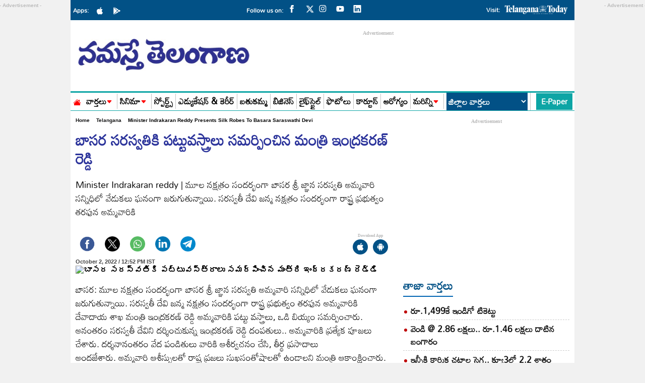

--- FILE ---
content_type: text/html; charset=utf-8
request_url: https://www.ntnews.com/telangana/minister-indrakaran-reddy-presents-silk-robes-to-basara-saraswathi-devi-785517
body_size: 25851
content:
<!DOCTYPE html>
<html lang="te">
<head>
  <meta charset="UTF-8">
  <meta http-equiv="X-UA-Compatible" content="IE=edge">
  <meta name="viewport" content="width=device-width, initial-scale=1">
  <meta name="google-site-verification" content="B3eQJIBrFIzezSFu4BgW6CQIHPni2rzkYnFOTcyQ1T0">
  <meta name="google-site-verification" content="DWMUmW5mZKyTIagzEcfA-z5MgfJ2gbwoHYOrkAppm2Y">
  <meta name="facebook-domain-verification" content="r7bxqsjms1tnb15tnqb6lvenqpl5ng">
  <meta name="googlebot" content="index, follow"/>
  <link rel="preload" href="https://www.ntnews.com/wp-content/themes/Ntnews/fonts/Mandali-Regular.ttf" as="font" type="font/woff2" crossorigin="anonymous">
  <script async src="https://securepubads.g.doubleclick.net/tag/js/gpt.js"></script>
<script async src="https://pagead2.googlesyndication.com/pagead/js/adsbygoogle.js?client=ca-pub-7119991287654999"
     crossorigin="anonymous"></script>
 <meta property="fb:pages" content="124134257671846">
  <title>బాసర సరస్వతికి పట్టువస్త్రాలు సమర్పించిన మంత్రి ఇంద్రకరణ్‌ రెడ్డి-Namasthe Telangana</title>      <meta name="publisher" content="Namaste Telangana">
  <meta name="rating" content="General">
  <meta property="category" content="News">
  <meta name="twitter:card" content="summary_large_image">
  <meta name="twitter:site" content="@ntdailyonline">
  <link href="https://www.ntnews.com/wp-content/themes/Ntnews/css/style.css?ver=1.7.9" rel="stylesheet preload" as="style"  media="all">
  <link href="https://www.ntnews.com/wp-content/themes/Ntnews/css/swiper-bundle.min.css" rel="stylesheet preload" as="style" media="all">
    <!-- fonts links -->
  <meta name="website" content="https://www.ntnews.com/">
    
<meta name="keywords" content="Basara, minister indrakaran reddy, moola nakshatram, Sri Saraswathi devi, Telugu News">

<meta name="news_keywords" content="Minister Indrakaran reddy, Basara, Saraswathi devi, Mula Nakshtram">
    <meta name="author" content="NT News telugu">
  <meta property="og:locale" content="te_IN">
  <meta name="theme-color" content="#ffffff">
  <meta name="copyright" content="https://www.ntnews.com/">
  <meta property="fb:app_id" content="369158533547966">
  <meta property="fb:pages" content="100063775343091">
  <meta name="description" content="Minister Indrakaran reddy | మూల నక్షత్రం సందర్భంగా బాసర శ్రీ జ్ఞాన సరస్వతి అమ్మవారి సన్నిధిలో వేడుకలు ఘనంగా జరుగుతున్నాయి. సరస్వతీ దేవి జన్మ నక్షత్రం సందర్భంగా రాష్ట్ర ప్రభుత్వం తరఫున అమ్మవారికి" >
        <meta property="og:title" content="బాసర సరస్వతికి పట్టువస్త్రాలు సమర్పించిన మంత్రి ఇంద్రకరణ్‌ రెడ్డి" >
        <meta property="og:description" content="Minister Indrakaran reddy | మూల నక్షత్రం సందర్భంగా బాసర శ్రీ జ్ఞాన సరస్వతి అమ్మవారి సన్నిధిలో వేడుకలు ఘనంగా జరుగుతున్నాయి. సరస్వతీ దేవి జన్మ నక్షత్రం సందర్భంగా రాష్ట్ర ప్రభుత్వం తరఫున అమ్మవారికి" >
        <meta name="twitter:title" content="బాసర సరస్వతికి పట్టువస్త్రాలు సమర్పించిన మంత్రి ఇంద్రకరణ్‌ రెడ్డి" >
        <meta name="twitter:description" content="Minister Indrakaran reddy | మూల నక్షత్రం సందర్భంగా బాసర శ్రీ జ్ఞాన సరస్వతి అమ్మవారి సన్నిధిలో వేడుకలు ఘనంగా జరుగుతున్నాయి. సరస్వతీ దేవి జన్మ నక్షత్రం సందర్భంగా రాష్ట్ర ప్రభుత్వం తరఫున అమ్మవారికి" >
        <meta name="twitter:url" content="https://www.ntnews.com/telangana/minister-indrakaran-reddy-presents-silk-robes-to-basara-saraswathi-devi-785517" >
        <meta property="article:published_time" content="2022-10-02T12:52:57+05:30" >
        <meta property="article:modified_date" content="2022-10-02T12:52:57+05:30" >  
 <meta property="og:image" content="https://d2e1hu1ktur9ur.cloudfront.net/wp-content/uploads/2022/10/Indrakaranreddy-2.jpg" >
 <meta property="og:image:width" content="1280" >
 <meta property="og:image:height" content="720" >
 <meta property="og:url" content="https://www.ntnews.com/telangana/minister-indrakaran-reddy-presents-silk-robes-to-basara-saraswathi-devi-785517" >
 <meta property="og:type" content="article" />
 <meta property="og:image:alt" content="బాసర సరస్వతికి పట్టువస్త్రాలు సమర్పించిన మంత్రి ఇంద్రకరణ్‌ రెడ్డి" >
 <meta property="og:image:type" content="image/jpeg">     <meta name='robots' content='max-image-preview:large' />
<link rel='dns-prefetch' href='//d2e1hu1ktur9ur.cloudfront.net' />
<link rel="canonical" href="https://www.ntnews.com/telangana/minister-indrakaran-reddy-presents-silk-robes-to-basara-saraswathi-devi-785517" />
    
    <!-- Clickio Base Script -->
    <script async type="text/javascript" src="//s.clickiocdn.com/t/244976/360_light.js"></script>

    <!-- Ad Blocks -->
    <div id="clickio-dt">
        <!-- Desktop Ad -->
        <script class='__lxGc__' type='text/javascript'>
        ((__lxGc__=window.__lxGc__||{'s':{},'b':0})['s']['_244976']=__lxGc__['s']['_244976']||{'b':{}})['b']['_733611']={'i':__lxGc__.b++};
        </script>
    </div>

    <div id="clickio-mob">
        <!-- Mobile Ad -->
        <script class='__lxGc__' type='text/javascript'>
        ((__lxGc__=window.__lxGc__||{'s':{},'b':0})['s']['_244976']=__lxGc__['s']['_244976']||{'b':{}})['b']['_733604']={'i':__lxGc__.b++};
        </script>
    </div>

    <!-- JS to toggle visibility -->
    <!-- <script>
    document.addEventListener("DOMContentLoaded", function() {
        if (window.innerWidth <= 768) {
            document.getElementById("clickio-mob").style.display = "block";
        } else {
            document.getElementById("clickio-dt").style.display = "block";
        }
    });
    </script> -->
    <link rel="icon" href="https://d2e1hu1ktur9ur.cloudfront.net/wp-content/uploads/2021/03/cropped-ntnews-favicon-32x32.png" sizes="32x32" />
<link rel="icon" href="https://d2e1hu1ktur9ur.cloudfront.net/wp-content/uploads/2021/03/cropped-ntnews-favicon-192x192.png" sizes="192x192" />
<link rel="apple-touch-icon" href="https://d2e1hu1ktur9ur.cloudfront.net/wp-content/uploads/2021/03/cropped-ntnews-favicon-180x180.png" />
<meta name="msapplication-TileImage" content="https://d2e1hu1ktur9ur.cloudfront.net/wp-content/uploads/2021/03/cropped-ntnews-favicon-270x270.png" />
  <script type="application/ld+json">
    {
      "@context": "http://schema.org",
      "@type": "Organization",
      "name": "Namasthe Telangana",
      "url": "https://www.ntnews.com/",
      "logo": {
        "@type": "ImageObject",
        "url": "https://d2e1hu1ktur9ur.cloudfront.net/wp-content/uploads/2022/03/NTlogo-600x60-1.png",
        "width": 600,
        "height": 60
      },
      "sameAs": ["https://www.facebook.com/ntnewsdaily",
        "https://twitter.com/ntdailyonline/",
        "https://www.youtube.com/channel/UCGK11EQwSUXSBDsP-Aw9RWQ/"
      ]
    }
  </script>
  <script type="application/ld+json">
    {
      "@context": "https://schema.org",
      "@type": "WebSite",
      "name": "Namasthe Telangana",
      "url": "https://www.ntnews.com/",
      "potentialAction": {
        "@type": "SearchAction",
        "target": "https://www.ntnews.com/search?q={search_term_string}",
        "query-input": "required name=search_term_string"
      }
    }
  </script>
  <script type="application/ld+json">
    {"@context":"http:\/\/schema.org","@type":"WebPage","url":"https:\/\/www.ntnews.com\/telangana\/minister-indrakaran-reddy-presents-silk-robes-to-basara-saraswathi-devi-785517","name":"బాసర సరస్వతికి పట్టువస్త్రాలు సమర్పించిన మంత్రి ఇంద్రకరణ్‌ రెడ్డి","description":"Minister Indrakaran reddy | మూల నక్షత్రం సందర్భంగా బాసర శ్రీ జ్ఞాన సరస్వతి అమ్మవారి సన్నిధిలో వేడుకలు ఘనంగా జరుగుతున్నాయి. సరస్వతీ దేవి జన్మ నక్షత్రం సందర్భంగా రాష్ట్ర ప్రభుత్వం తరఫున అమ్మవారికి","publisher":{"@type":"Organization","name":"Namasthe Telangana","url":"https:\/\/www.ntnews.com\/","logo":{"@type":"ImageObject","contentUrl":"https:\/\/d2e1hu1ktur9ur.cloudfront.net\/wp-content\/uploads\/2022\/03\/NTlogo-600x60-1.png"}}}  </script>
  <script type="application/ld+json">
    {"@context":"http:\/\/schema.org","@type":"ItemList","itemListElement":[{"@type":"SiteNavigationElement","position":1,"name":"వార్తలు","url":"https:\/\/www.ntnews.com\/news"},{"@type":"SiteNavigationElement","position":2,"name":"సినిమా","url":"https:\/\/www.ntnews.com\/cinema"},{"@type":"SiteNavigationElement","position":3,"name":"స్పోర్ట్స్","url":"https:\/\/www.ntnews.com\/sports"},{"@type":"SiteNavigationElement","position":4,"name":"ఎడ్యుకేషన్ & కెరీర్‌","url":"https:\/\/www.ntnews.com\/nipuna-education"},{"@type":"SiteNavigationElement","position":5,"name":"బతుకమ్మ","url":"https:\/\/www.ntnews.com\/sunday"},{"@type":"SiteNavigationElement","position":6,"name":"బిజినెస్","url":"https:\/\/www.ntnews.com\/business"},{"@type":"SiteNavigationElement","position":7,"name":"లైఫ్‌స్టైల్‌","url":"https:\/\/www.ntnews.com\/lifestyle"},{"@type":"SiteNavigationElement","position":8,"name":"ఫొటోలు","url":"https:\/\/www.ntnews.com\/photo-gallery"},{"@type":"SiteNavigationElement","position":9,"name":"కార్టూన్","url":"https:\/\/www.ntnews.com\/cartoon"},{"@type":"SiteNavigationElement","position":10,"name":"ఆరోగ్యం","url":"https:\/\/www.ntnews.com\/health"}]}  </script>
      <script type="application/ld+json">
      {"@context":"https:\/\/schema.org","@type":"NewsArticle","headline":"బాసర సరస్వతికి పట్టువస్త్రాలు సమర్పించిన మంత్రి ఇంద్రకరణ్‌ రెడ్డి","description":"Minister Indrakaran reddy | మూల నక్షత్రం సందర్భంగా బాసర శ్రీ జ్ఞాన సరస్వతి అమ్మవారి సన్నిధిలో వేడుకలు ఘనంగా జరుగుతున్నాయి. సరస్వతీ దేవి జన్మ నక్షత్రం సందర్భంగా రాష్ట్ర ప్రభుత్వం తరఫున అమ్మవారికి","keywords":"Basara, minister indrakaran reddy, moola nakshatram, Sri Saraswathi devi, Telugu News","articleBody":"బాసర: మూల నక్షత్రం సందర్భంగా బాసర శ్రీ జ్ఞాన సరస్వతి అమ్మవారి సన్నిధిలో వేడుకలు ఘనంగా జరుగుతున్నాయి. సరస్వతీ దేవి జన్మ నక్షత్రం సందర్భంగా రాష్ట్ర ప్రభుత్వం తరఫున అమ్మవారికి దేవాదాయ శాఖ మంత్రి ఇంద్రకరణ్ రెడ్డి అమ్మవారికి పట్టు వస్త్రాలు, ఒడి బియ్యం సమర్పించారు. అనంతరం సరస్వతీ దేవిని దర్శించుకున్న ఇంద్రకరణ్‌ రెడ్డి దంపతులు.. అమ్మవారికి ప్రత్యేక పూజలు చేశారు. దర్శనానంతరం వేద పండితులు వారికి ఆశీర్వచనం చేసి, తీర్థ ప్రసాదాలు అందజేశారు. అమ్మవారి ఆశీస్సులతో రాష్ట్ర ప్రజలు సుఖసంతోషాలతో ఉండాలని మంత్రి ఆకాంక్షించారు. అంతకుముందు ఇంద్రకరణ్‌ రెడ్డి దంపతులకు ఆలయ అధికారులు, అర్చకులు పూర్ణకుంభంతో స్వాగతం పలికారు.","url":"https:\/\/www.ntnews.com\/telangana\/minister-indrakaran-reddy-presents-silk-robes-to-basara-saraswathi-devi-785517","inLanguage":"te","datePublished":"2022-10-02 12:52:57 +05:30","dateModified":"2022-10-02 12:52:57 +05:30","dateCreated":"2022-10-02 12:52:57 +05:30","thumbnailUrl":"h","mainEntityOfPage":{"@type":"WebPage","@id":"https:\/\/www.ntnews.com\/telangana\/minister-indrakaran-reddy-presents-silk-robes-to-basara-saraswathi-devi-785517","name":"బాసర సరస్వతికి పట్టువస్త్రాలు సమర్పించిన మంత్రి ఇంద్రకరణ్‌ రెడ్డి","image":"https:\/\/d2e1hu1ktur9ur.cloudfront.net\/wp-content\/uploads\/2022\/10\/Indrakaranreddy-2.jpg"},"image":{"@type":"ImageObject","url":"https:\/\/d2e1hu1ktur9ur.cloudfront.net\/wp-content\/uploads\/2022\/10\/Indrakaranreddy-2.jpg","width":"1200","height":"720"},"author":{"@type":"Person","name":"ganesh sunkari","url":"https:\/\/www.ntnews.com\/author\/ganeshsunkari"},"publisher":{"@type":"Organization","name":"Namasthe Telangana","url":"https:\/\/www.ntnews.com\/","logo":{"@type":"ImageObject","url":"https:\/\/d2e1hu1ktur9ur.cloudfront.net\/wp-content\/uploads\/2022\/03\/NTlogo-600x60-1.png","width":600,"height":60}}}    </script>
      <script type="application/ld+json">
		{
		 "@context": "https://schema.org",
		 "@type": "BreadcrumbList",
		 "itemListElement":
		 [
		  {
		   "@type": "ListItem",
		   "position": 1,
		   "item":
		   {
			"@id": "https://www.ntnews.com/",
			"name": "Telugu News"
			}
		  },
		  {
		   "@type": "ListItem",
		   "position": 2,
		   "item":
		   {
			"@id": "https://www.ntnews.com/telangana",
			"name": "Telangana"
			}
		  },
		  {
		   "@type": "ListItem",
		  "position": 3,
		  "item":
		   {
			 "@id": "https://www.ntnews.com/telangana/minister-indrakaran-reddy-presents-silk-robes-to-basara-saraswathi-devi-785517",
			 "name": "బాసర సరస్వతికి పట్టువస్త్రాలు సమర్పించిన మంత్రి ఇంద్రకరణ్‌ రెడ్డి"
		   }
		  }
		 ]
		}
		</script>      <!-- NEW Global site tag (gtag.js) - Google Analytics -->
  <script async src="https://www.googletagmanager.com/gtag/js?id=G-Z08Q7HY7J7"></script>
  <script>
    window.dataLayer = window.dataLayer || [];
    function gtag() {
      dataLayer.push(arguments);
    }
    gtag('js', new Date());
    gtag('config', 'G-Z08Q7HY7J7');
  </script>

  <script>
    lozadDebug = true;
    lozadDynamicImage = true;
  </script>
<script>
   window.googletag = window.googletag || {cmd: []};
   googletag.cmd.push(function() {
    if (screen.width < 960) {

      var category = 'home'; var device = 'mobile'; var devicename = 'Mobile';
               
         

	    //End for Mobile
    } else {
 
      var category = 'home';var device = 'desktop'; var devicename = 'desktop';
    
     
     
        
 
  

	}

                     googletag.pubads().set('page_url', 'https://www.ntnews.com/telangana/minister-indrakaran-reddy-presents-silk-robes-to-basara-saraswathi-devi-785517');
            googletag.pubads().setTargeting('Ntnews_Detail', ['detail', 'telangana']);
            googletag.pubads().setTargeting('Article_ID', ['785517']);
            googletag.pubads().setTargeting('Keywords', ['Basara','minister indrakaran reddy','moola nakshatram','Sri Saraswathi devi','Telugu News']);
            googletag.pubads().setTargeting('URL', ['https://www.ntnews.com/telangana/minister-indrakaran-reddy-presents-silk-robes-to-basara-saraswathi-devi-785517']);
        

googletag.pubads().collapseEmptyDivs();
googletag.pubads().enableSingleRequest();
googletag.enableServices();

  });
</script>

<script>
  window.googletag = window.googletag || {cmd: []};
  googletag.cmd.push(function() {
    googletag.defineSlot('/21724376482/TT_Clever_ad', [1, 1], 'div-gpt-ad-1727520138625-0').addService(googletag.pubads());
    googletag.pubads().enableSingleRequest();
    googletag.enableServices();
  });
</script> 
<script data-cfasync="false" type="text/javascript">
(function(w, d) {
        var s = d.createElement('script');
        s.src = '//cdn.adpushup.com/46565/adpushup.js';
        s.crossOrigin='anonymous'; 
        s.type = 'text/javascript'; s.async = true;
        (d.getElementsByTagName('head')[0] || d.getElementsByTagName('body')[0]).appendChild(s);
        w.adpushup = w.adpushup || {que:[]};
})(window, document);

</script>
 
</script>

<!-- ad blocker popup code -->
<script async src="https://fundingchoicesmessages.google.com/i/pub-7119991287654999?ers=1" nonce="gZLaXJNcK7RYqRrJYsxCTg"></script><script nonce="gZLaXJNcK7RYqRrJYsxCTg">(function() {function signalGooglefcPresent() {if (!window.frames['googlefcPresent']) {if (document.body) {const iframe = document.createElement('iframe'); iframe.style = 'width: 0; height: 0; border: none; z-index: -1000; left: -1000px; top: -1000px;'; iframe.style.display = 'none'; iframe.name = 'googlefcPresent'; document.body.appendChild(iframe);} else {setTimeout(signalGooglefcPresent, 0);}}}signalGooglefcPresent();})();</script>
<script>(function(){'use strict';function aa(a){var b=0;return function(){return b<a.length?{done:!1,value:a[b++]}:{done:!0}}}var ba="function"==typeof Object.defineProperties?Object.defineProperty:function(a,b,c){if(a==Array.prototype||a==Object.prototype)return a;a[b]=c.value;return a};
function ea(a){a=["object"==typeof globalThis&&globalThis,a,"object"==typeof window&&window,"object"==typeof self&&self,"object"==typeof global&&global];for(var b=0;b<a.length;++b){var c=a[b];if(c&&c.Math==Math)return c}throw Error("Cannot find global object");}var fa=ea(this);function ha(a,b){if(b)a:{var c=fa;a=a.split(".");for(var d=0;d<a.length-1;d++){var e=a[d];if(!(e in c))break a;c=c[e]}a=a[a.length-1];d=c[a];b=b(d);b!=d&&null!=b&&ba(c,a,{configurable:!0,writable:!0,value:b})}}
var ia="function"==typeof Object.create?Object.create:function(a){function b(){}b.prototype=a;return new b},l;if("function"==typeof Object.setPrototypeOf)l=Object.setPrototypeOf;else{var m;a:{var ja={a:!0},ka={};try{ka.__proto__=ja;m=ka.a;break a}catch(a){}m=!1}l=m?function(a,b){a.__proto__=b;if(a.__proto__!==b)throw new TypeError(a+" is not extensible");return a}:null}var la=l;
function n(a,b){a.prototype=ia(b.prototype);a.prototype.constructor=a;if(la)la(a,b);else for(var c in b)if("prototype"!=c)if(Object.defineProperties){var d=Object.getOwnPropertyDescriptor(b,c);d&&Object.defineProperty(a,c,d)}else a[c]=b[c];a.A=b.prototype}function ma(){for(var a=Number(this),b=[],c=a;c<arguments.length;c++)b[c-a]=arguments[c];return b}
var na="function"==typeof Object.assign?Object.assign:function(a,b){for(var c=1;c<arguments.length;c++){var d=arguments[c];if(d)for(var e in d)Object.prototype.hasOwnProperty.call(d,e)&&(a[e]=d[e])}return a};ha("Object.assign",function(a){return a||na});/*
 Copyright The Closure Library Authors.
 SPDX-License-Identifier: Apache-2.0
*/
var p=this||self;function q(a){return a};var t,u;a:{for(var oa=["CLOSURE_FLAGS"],v=p,x=0;x<oa.length;x++)if(v=v[oa[x]],null==v){u=null;break a}u=v}var pa=u&&u[610401301];t=null!=pa?pa:!1;var z,qa=p.navigator;z=qa?qa.userAgentData||null:null;function A(a){return t?z?z.brands.some(function(b){return(b=b.brand)&&-1!=b.indexOf(a)}):!1:!1}function B(a){var b;a:{if(b=p.navigator)if(b=b.userAgent)break a;b=""}return-1!=b.indexOf(a)};function C(){return t?!!z&&0<z.brands.length:!1}function D(){return C()?A("Chromium"):(B("Chrome")||B("CriOS"))&&!(C()?0:B("Edge"))||B("Silk")};var ra=C()?!1:B("Trident")||B("MSIE");!B("Android")||D();D();B("Safari")&&(D()||(C()?0:B("Coast"))||(C()?0:B("Opera"))||(C()?0:B("Edge"))||(C()?A("Microsoft Edge"):B("Edg/"))||C()&&A("Opera"));var sa={},E=null;var ta="undefined"!==typeof Uint8Array,ua=!ra&&"function"===typeof btoa;var F="function"===typeof Symbol&&"symbol"===typeof Symbol()?Symbol():void 0,G=F?function(a,b){a[F]|=b}:function(a,b){void 0!==a.g?a.g|=b:Object.defineProperties(a,{g:{value:b,configurable:!0,writable:!0,enumerable:!1}})};function va(a){var b=H(a);1!==(b&1)&&(Object.isFrozen(a)&&(a=Array.prototype.slice.call(a)),I(a,b|1))}
var H=F?function(a){return a[F]|0}:function(a){return a.g|0},J=F?function(a){return a[F]}:function(a){return a.g},I=F?function(a,b){a[F]=b}:function(a,b){void 0!==a.g?a.g=b:Object.defineProperties(a,{g:{value:b,configurable:!0,writable:!0,enumerable:!1}})};function wa(){var a=[];G(a,1);return a}function xa(a,b){I(b,(a|0)&-99)}function K(a,b){I(b,(a|34)&-73)}function L(a){a=a>>11&1023;return 0===a?536870912:a};var M={};function N(a){return null!==a&&"object"===typeof a&&!Array.isArray(a)&&a.constructor===Object}var O,ya=[];I(ya,39);O=Object.freeze(ya);var P;function Q(a,b){P=b;a=new a(b);P=void 0;return a}
function R(a,b,c){null==a&&(a=P);P=void 0;if(null==a){var d=96;c?(a=[c],d|=512):a=[];b&&(d=d&-2095105|(b&1023)<<11)}else{if(!Array.isArray(a))throw Error();d=H(a);if(d&64)return a;d|=64;if(c&&(d|=512,c!==a[0]))throw Error();a:{c=a;var e=c.length;if(e){var f=e-1,g=c[f];if(N(g)){d|=256;b=(d>>9&1)-1;e=f-b;1024<=e&&(za(c,b,g),e=1023);d=d&-2095105|(e&1023)<<11;break a}}b&&(g=(d>>9&1)-1,b=Math.max(b,e-g),1024<b&&(za(c,g,{}),d|=256,b=1023),d=d&-2095105|(b&1023)<<11)}}I(a,d);return a}
function za(a,b,c){for(var d=1023+b,e=a.length,f=d;f<e;f++){var g=a[f];null!=g&&g!==c&&(c[f-b]=g)}a.length=d+1;a[d]=c};function Aa(a){switch(typeof a){case "number":return isFinite(a)?a:String(a);case "boolean":return a?1:0;case "object":if(a&&!Array.isArray(a)&&ta&&null!=a&&a instanceof Uint8Array){if(ua){for(var b="",c=0,d=a.length-10240;c<d;)b+=String.fromCharCode.apply(null,a.subarray(c,c+=10240));b+=String.fromCharCode.apply(null,c?a.subarray(c):a);a=btoa(b)}else{void 0===b&&(b=0);if(!E){E={};c="ABCDEFGHIJKLMNOPQRSTUVWXYZabcdefghijklmnopqrstuvwxyz0123456789".split("");d=["+/=","+/","-_=","-_.","-_"];for(var e=
0;5>e;e++){var f=c.concat(d[e].split(""));sa[e]=f;for(var g=0;g<f.length;g++){var h=f[g];void 0===E[h]&&(E[h]=g)}}}b=sa[b];c=Array(Math.floor(a.length/3));d=b[64]||"";for(e=f=0;f<a.length-2;f+=3){var k=a[f],w=a[f+1];h=a[f+2];g=b[k>>2];k=b[(k&3)<<4|w>>4];w=b[(w&15)<<2|h>>6];h=b[h&63];c[e++]=g+k+w+h}g=0;h=d;switch(a.length-f){case 2:g=a[f+1],h=b[(g&15)<<2]||d;case 1:a=a[f],c[e]=b[a>>2]+b[(a&3)<<4|g>>4]+h+d}a=c.join("")}return a}}return a};function Ba(a,b,c){a=Array.prototype.slice.call(a);var d=a.length,e=b&256?a[d-1]:void 0;d+=e?-1:0;for(b=b&512?1:0;b<d;b++)a[b]=c(a[b]);if(e){b=a[b]={};for(var f in e)Object.prototype.hasOwnProperty.call(e,f)&&(b[f]=c(e[f]))}return a}function Da(a,b,c,d,e,f){if(null!=a){if(Array.isArray(a))a=e&&0==a.length&&H(a)&1?void 0:f&&H(a)&2?a:Ea(a,b,c,void 0!==d,e,f);else if(N(a)){var g={},h;for(h in a)Object.prototype.hasOwnProperty.call(a,h)&&(g[h]=Da(a[h],b,c,d,e,f));a=g}else a=b(a,d);return a}}
function Ea(a,b,c,d,e,f){var g=d||c?H(a):0;d=d?!!(g&32):void 0;a=Array.prototype.slice.call(a);for(var h=0;h<a.length;h++)a[h]=Da(a[h],b,c,d,e,f);c&&c(g,a);return a}function Fa(a){return a.s===M?a.toJSON():Aa(a)};function Ga(a,b,c){c=void 0===c?K:c;if(null!=a){if(ta&&a instanceof Uint8Array)return b?a:new Uint8Array(a);if(Array.isArray(a)){var d=H(a);if(d&2)return a;if(b&&!(d&64)&&(d&32||0===d))return I(a,d|34),a;a=Ea(a,Ga,d&4?K:c,!0,!1,!0);b=H(a);b&4&&b&2&&Object.freeze(a);return a}a.s===M&&(b=a.h,c=J(b),a=c&2?a:Q(a.constructor,Ha(b,c,!0)));return a}}function Ha(a,b,c){var d=c||b&2?K:xa,e=!!(b&32);a=Ba(a,b,function(f){return Ga(f,e,d)});G(a,32|(c?2:0));return a};function Ia(a,b){a=a.h;return Ja(a,J(a),b)}function Ja(a,b,c,d){if(-1===c)return null;if(c>=L(b)){if(b&256)return a[a.length-1][c]}else{var e=a.length;if(d&&b&256&&(d=a[e-1][c],null!=d))return d;b=c+((b>>9&1)-1);if(b<e)return a[b]}}function Ka(a,b,c,d,e){var f=L(b);if(c>=f||e){e=b;if(b&256)f=a[a.length-1];else{if(null==d)return;f=a[f+((b>>9&1)-1)]={};e|=256}f[c]=d;e&=-1025;e!==b&&I(a,e)}else a[c+((b>>9&1)-1)]=d,b&256&&(d=a[a.length-1],c in d&&delete d[c]),b&1024&&I(a,b&-1025)}
function La(a,b){var c=Ma;var d=void 0===d?!1:d;var e=a.h;var f=J(e),g=Ja(e,f,b,d);var h=!1;if(null==g||"object"!==typeof g||(h=Array.isArray(g))||g.s!==M)if(h){var k=h=H(g);0===k&&(k|=f&32);k|=f&2;k!==h&&I(g,k);c=new c(g)}else c=void 0;else c=g;c!==g&&null!=c&&Ka(e,f,b,c,d);e=c;if(null==e)return e;a=a.h;f=J(a);f&2||(g=e,c=g.h,h=J(c),g=h&2?Q(g.constructor,Ha(c,h,!1)):g,g!==e&&(e=g,Ka(a,f,b,e,d)));return e}function Na(a,b){a=Ia(a,b);return null==a||"string"===typeof a?a:void 0}
function Oa(a,b){a=Ia(a,b);return null!=a?a:0}function S(a,b){a=Na(a,b);return null!=a?a:""};function T(a,b,c){this.h=R(a,b,c)}T.prototype.toJSON=function(){var a=Ea(this.h,Fa,void 0,void 0,!1,!1);return Pa(this,a,!0)};T.prototype.s=M;T.prototype.toString=function(){return Pa(this,this.h,!1).toString()};
function Pa(a,b,c){var d=a.constructor.v,e=L(J(c?a.h:b)),f=!1;if(d){if(!c){b=Array.prototype.slice.call(b);var g;if(b.length&&N(g=b[b.length-1]))for(f=0;f<d.length;f++)if(d[f]>=e){Object.assign(b[b.length-1]={},g);break}f=!0}e=b;c=!c;g=J(a.h);a=L(g);g=(g>>9&1)-1;for(var h,k,w=0;w<d.length;w++)if(k=d[w],k<a){k+=g;var r=e[k];null==r?e[k]=c?O:wa():c&&r!==O&&va(r)}else h||(r=void 0,e.length&&N(r=e[e.length-1])?h=r:e.push(h={})),r=h[k],null==h[k]?h[k]=c?O:wa():c&&r!==O&&va(r)}d=b.length;if(!d)return b;
var Ca;if(N(h=b[d-1])){a:{var y=h;e={};c=!1;for(var ca in y)Object.prototype.hasOwnProperty.call(y,ca)&&(a=y[ca],Array.isArray(a)&&a!=a&&(c=!0),null!=a?e[ca]=a:c=!0);if(c){for(var rb in e){y=e;break a}y=null}}y!=h&&(Ca=!0);d--}for(;0<d;d--){h=b[d-1];if(null!=h)break;var cb=!0}if(!Ca&&!cb)return b;var da;f?da=b:da=Array.prototype.slice.call(b,0,d);b=da;f&&(b.length=d);y&&b.push(y);return b};function Qa(a){return function(b){if(null==b||""==b)b=new a;else{b=JSON.parse(b);if(!Array.isArray(b))throw Error(void 0);G(b,32);b=Q(a,b)}return b}};function Ra(a){this.h=R(a)}n(Ra,T);var Sa=Qa(Ra);var U;function V(a){this.g=a}V.prototype.toString=function(){return this.g+""};var Ta={};function Ua(){return Math.floor(2147483648*Math.random()).toString(36)+Math.abs(Math.floor(2147483648*Math.random())^Date.now()).toString(36)};function Va(a,b){b=String(b);"application/xhtml+xml"===a.contentType&&(b=b.toLowerCase());return a.createElement(b)}function Wa(a){this.g=a||p.document||document}Wa.prototype.appendChild=function(a,b){a.appendChild(b)};/*
 SPDX-License-Identifier: Apache-2.0
*/
function Xa(a,b){a.src=b instanceof V&&b.constructor===V?b.g:"type_error:TrustedResourceUrl";var c,d;(c=(b=null==(d=(c=(a.ownerDocument&&a.ownerDocument.defaultView||window).document).querySelector)?void 0:d.call(c,"script[nonce]"))?b.nonce||b.getAttribute("nonce")||"":"")&&a.setAttribute("nonce",c)};function Ya(a){a=void 0===a?document:a;return a.createElement("script")};function Za(a,b,c,d,e,f){try{var g=a.g,h=Ya(g);h.async=!0;Xa(h,b);g.head.appendChild(h);h.addEventListener("load",function(){e();d&&g.head.removeChild(h)});h.addEventListener("error",function(){0<c?Za(a,b,c-1,d,e,f):(d&&g.head.removeChild(h),f())})}catch(k){f()}};var $a=p.atob("aHR0cHM6Ly93d3cuZ3N0YXRpYy5jb20vaW1hZ2VzL2ljb25zL21hdGVyaWFsL3N5c3RlbS8xeC93YXJuaW5nX2FtYmVyXzI0ZHAucG5n"),ab=p.atob("WW91IGFyZSBzZWVpbmcgdGhpcyBtZXNzYWdlIGJlY2F1c2UgYWQgb3Igc2NyaXB0IGJsb2NraW5nIHNvZnR3YXJlIGlzIGludGVyZmVyaW5nIHdpdGggdGhpcyBwYWdlLg=="),bb=p.atob("RGlzYWJsZSBhbnkgYWQgb3Igc2NyaXB0IGJsb2NraW5nIHNvZnR3YXJlLCB0aGVuIHJlbG9hZCB0aGlzIHBhZ2Uu");function db(a,b,c){this.i=a;this.l=new Wa(this.i);this.g=null;this.j=[];this.m=!1;this.u=b;this.o=c}
function eb(a){if(a.i.body&&!a.m){var b=function(){fb(a);p.setTimeout(function(){return gb(a,3)},50)};Za(a.l,a.u,2,!0,function(){p[a.o]||b()},b);a.m=!0}}
function fb(a){for(var b=W(1,5),c=0;c<b;c++){var d=X(a);a.i.body.appendChild(d);a.j.push(d)}b=X(a);b.style.bottom="0";b.style.left="0";b.style.position="fixed";b.style.width=W(100,110).toString()+"%";b.style.zIndex=W(2147483544,2147483644).toString();b.style["background-color"]=hb(249,259,242,252,219,229);b.style["box-shadow"]="0 0 12px #888";b.style.color=hb(0,10,0,10,0,10);b.style.display="flex";b.style["justify-content"]="center";b.style["font-family"]="Roboto, Arial";c=X(a);c.style.width=W(80,
85).toString()+"%";c.style.maxWidth=W(750,775).toString()+"px";c.style.margin="24px";c.style.display="flex";c.style["align-items"]="flex-start";c.style["justify-content"]="center";d=Va(a.l.g,"IMG");d.className=Ua();d.src=$a;d.alt="Warning icon";d.style.height="24px";d.style.width="24px";d.style["padding-right"]="16px";var e=X(a),f=X(a);f.style["font-weight"]="bold";f.textContent=ab;var g=X(a);g.textContent=bb;Y(a,e,f);Y(a,e,g);Y(a,c,d);Y(a,c,e);Y(a,b,c);a.g=b;a.i.body.appendChild(a.g);b=W(1,5);for(c=
0;c<b;c++)d=X(a),a.i.body.appendChild(d),a.j.push(d)}function Y(a,b,c){for(var d=W(1,5),e=0;e<d;e++){var f=X(a);b.appendChild(f)}b.appendChild(c);c=W(1,5);for(d=0;d<c;d++)e=X(a),b.appendChild(e)}function W(a,b){return Math.floor(a+Math.random()*(b-a))}function hb(a,b,c,d,e,f){return"rgb("+W(Math.max(a,0),Math.min(b,255)).toString()+","+W(Math.max(c,0),Math.min(d,255)).toString()+","+W(Math.max(e,0),Math.min(f,255)).toString()+")"}function X(a){a=Va(a.l.g,"DIV");a.className=Ua();return a}
function gb(a,b){0>=b||null!=a.g&&0!=a.g.offsetHeight&&0!=a.g.offsetWidth||(ib(a),fb(a),p.setTimeout(function(){return gb(a,b-1)},50))}
function ib(a){var b=a.j;var c="undefined"!=typeof Symbol&&Symbol.iterator&&b[Symbol.iterator];if(c)b=c.call(b);else if("number"==typeof b.length)b={next:aa(b)};else throw Error(String(b)+" is not an iterable or ArrayLike");for(c=b.next();!c.done;c=b.next())(c=c.value)&&c.parentNode&&c.parentNode.removeChild(c);a.j=[];(b=a.g)&&b.parentNode&&b.parentNode.removeChild(b);a.g=null};function jb(a,b,c,d,e){function f(k){document.body?g(document.body):0<k?p.setTimeout(function(){f(k-1)},e):b()}function g(k){k.appendChild(h);p.setTimeout(function(){h?(0!==h.offsetHeight&&0!==h.offsetWidth?b():a(),h.parentNode&&h.parentNode.removeChild(h)):a()},d)}var h=kb(c);f(3)}function kb(a){var b=document.createElement("div");b.className=a;b.style.width="1px";b.style.height="1px";b.style.position="absolute";b.style.left="-10000px";b.style.top="-10000px";b.style.zIndex="-10000";return b};function Ma(a){this.h=R(a)}n(Ma,T);function lb(a){this.h=R(a)}n(lb,T);var mb=Qa(lb);function nb(a){a=Na(a,4)||"";if(void 0===U){var b=null;var c=p.trustedTypes;if(c&&c.createPolicy){try{b=c.createPolicy("goog#html",{createHTML:q,createScript:q,createScriptURL:q})}catch(d){p.console&&p.console.error(d.message)}U=b}else U=b}a=(b=U)?b.createScriptURL(a):a;return new V(a,Ta)};function ob(a,b){this.m=a;this.o=new Wa(a.document);this.g=b;this.j=S(this.g,1);this.u=nb(La(this.g,2));this.i=!1;b=nb(La(this.g,13));this.l=new db(a.document,b,S(this.g,12))}ob.prototype.start=function(){pb(this)};
function pb(a){qb(a);Za(a.o,a.u,3,!1,function(){a:{var b=a.j;var c=p.btoa(b);if(c=p[c]){try{var d=Sa(p.atob(c))}catch(e){b=!1;break a}b=b===Na(d,1)}else b=!1}b?Z(a,S(a.g,14)):(Z(a,S(a.g,8)),eb(a.l))},function(){jb(function(){Z(a,S(a.g,7));eb(a.l)},function(){return Z(a,S(a.g,6))},S(a.g,9),Oa(a.g,10),Oa(a.g,11))})}function Z(a,b){a.i||(a.i=!0,a=new a.m.XMLHttpRequest,a.open("GET",b,!0),a.send())}function qb(a){var b=p.btoa(a.j);a.m[b]&&Z(a,S(a.g,5))};(function(a,b){p[a]=function(){var c=ma.apply(0,arguments);p[a]=function(){};b.apply(null,c)}})("__h82AlnkH6D91__",function(a){"function"===typeof window.atob&&(new ob(window,mb(window.atob(a)))).start()});}).call(this);
window.__h82AlnkH6D91__("[base64]/[base64]/[base64]/[base64]");</script>
<!-- ad blocker popup code end -->
  <script>
var arrArticleLink = [];
var isMobile = "0";
let first_article_url = window.location.href;
let currentHash = first_article_url;
var multipl = 0.1;
var isbackScoll = false;
var previousScroll = 0;
var scrollTop = '';
var cnt = 0;
arrArticleLink = '';
// if( arrArticleLink == 'gallery' ){
  //window.topScroll = $(window).scrollTop();
  document.addEventListener('scroll', function () {
      var scrollTop = window.scrollY;
      if (scrollTop < previousScroll) {
          isbackScoll = true;
      }else{
          isbackScoll = false;
      }
      previousScroll = scrollTop;
      var countArticle = document.querySelectorAll(".photo_summary .gallimagedetail");
      var numOfArticle = document.querySelectorAll(".photo_summary .gallimagedetail").length;
      if( numOfArticle > 0){
        countArticle.forEach(myFunction);
        function myFunction(item, index) {
          let hash = item.getAttribute("data-url");
          $strLastPartUrl = item.getAttribute('data-url').substring(item.getAttribute('data-url').lastIndexOf('-') + 1);
          $arrLastPartUrl = $strLastPartUrl.split('.');
          localStorage.setItem('int_post_id', $arrLastPartUrl[0]);
          var current_postId = document.getElementById("current_postId").value;
          var curid = current_postId+hash;
          if (isElementInViewport(item) && currentHash != hash) {
              if( index == 0){
                  currentHash = hash;
                  let baseTitle = document.querySelector("meta[property='og:title']").getAttribute("content");
                  changeBaseUrl(baseTitle,item.getAttribute('data-url'),item.getAttribute('data-photo-id'), baseTitle);
              }else{
                  currentHash = hash;
                  changephotogallUrl(item.getAttribute('data-title'),item.getAttribute('data-url'),item.getAttribute('data-photo-id'),item.getAttribute('data-title'),index);
              }
          }
        }
      }
      localStorage.setItem('scrollpos', window.scrollY); // added for last photo height
  });
// Page Scroll on page reload after visit last image
document.addEventListener("DOMContentLoaded", function(event) {
  var scrollpos = 0;//localStorage.getItem('scrollpos');
  var int_post_id = localStorage.getItem('int_post_id');
  var count_article = document.querySelectorAll(".photo_summary .gallimagedetail");
  count_article.forEach(myArticleFunction);
  function myArticleFunction(item, index) {
    $strLastPartUrl = item.getAttribute('data-url').substring(item.getAttribute('data-url').lastIndexOf('-') + 1);
      $arrLastPartUrl = $strLastPartUrl.split('.');
      if($arrLastPartUrl[0] == int_post_id){
          if (scrollpos) window.scrollTo(0, scrollpos);
      }
  }
});
//} // End of photo gallery condition
function isElementInViewport(el) {
  var rect = el.getBoundingClientRect();
  var isVisible = (rect.top <= (window.innerHeight || document.documentElement.clientHeight) && rect.bottom >= (window.innerHeight || document.documentElement.clientHeight) / 3);
  return isVisible;
}
function changeBaseUrl(title, url , pid , pdesc) {
  var hashs = pid;
  var cleanTitle = '';
  if(title != ''){
    cleanTitle = document.querySelector("h1.articleHD").innerHTML;
  }else{
    cleanTitle = document.querySelector("h1.articleHD").innerHTML;
  }
  cleanTitle = cleanTitle.replace("'", "");
  cleanTitle = cleanTitle.replace('"', '');
   cleanTitle += ' - Photos - '+pid;
  if(pid != 1){
      document.querySelector('title').innerHTML = cleanTitle+" - Namaste Telangana";
      document.querySelector("meta[name='description']").setAttribute('content', cleanTitle);
      document.querySelector("link[rel='canonical']").setAttribute('href', url);
      updatephotogallUrl(cleanTitle ,  url,pid);
  }else{
      if(hashs){
        document.querySelector('title').innerHTML = cleanTitle+" - Namaste Telangana";
        document.querySelector("meta[name='description']").setAttribute('content', cleanTitle+",- Photos - "+pid);
        document.querySelector("link[rel='canonical']").setAttribute('href', url);
        history.pushState(null, '', url);
      }
  }
}
function changephotogallUrl(title, url , pid , pdesc,index) {
  var cleanTitle = '';
  // cleanTitle = title;
  cleanTitle = document.querySelector("h1.articleHD").innerHTML;
  cleanTitle = cleanTitle.replace("'", "");
  cleanTitle = cleanTitle.replace('"', '');
  cleanTitle += '- Photos - '+pid;
  if(pid != 1){
    document.querySelector('title').innerHTML = cleanTitle+" - Namaste Telangana";
    document.querySelector("meta[name='description']").setAttribute('content', cleanTitle);
    //document.querySelector("link[rel='canonical']").setAttribute('href', url);
    updatephotogallUrl(cleanTitle , url,pid);
  }else{
      //history.pushState(null, cleanTitle, url);
  }
}
function updatephotogallUrl(title, url, pid) {
  if (title && url) {
    let relativeUrl = url.replace('https://www.ntnews.com', '');
    history.pushState(null, '', relativeUrl);

    if (!isbackScoll) {
      gtag('config', 'G-Z08Q7HY7J7', {
        'page_title': title,
        'page_path': relativeUrl
      });

      gtag('event', 'page_view', {
        'page_title': title,
        'page_path': relativeUrl
      });
    }
  }
}

</script>
    <style>
  .gutterLHS{
    right: 50%;
  }
  .gutterRHS{
    left: 50% !important;
  }
</style>
  <script defer type="text/javascript" id="interactive_js_adcode" src="https://1437953666.rsc.cdn77.org/publisher/a93f1ef7-b430-11ee-be21-8fb2b1f92834/truereachAdRender.js"></script>
<script type="text/javascript">
  window._taboola = window._taboola || [];
  _taboola.push({article:'auto'});
  !function (e, f, u, i) {
    if (!document.getElementById(i)){
      e.async = 1;
      e.src = u;
      e.id = i;
      f.parentNode.insertBefore(e, f);
    }
  }(document.createElement('script'),
  document.getElementsByTagName('script')[0],
  '//cdn.taboola.com/libtrc/telanganapublications-ntnews/loader.js',
  'tb_loader_script');
  if(window.performance && typeof window.performance.mark == 'function')
    {window.performance.mark('tbl_ic');}
</script>

<!-- Google Tag Manager -->
<script>(function(w,d,s,l,i){w[l]=w[l]||[];w[l].push({'gtm.start':
new Date().getTime(),event:'gtm.js'});var f=d.getElementsByTagName(s)[0],
j=d.createElement(s),dl=l!='dataLayer'?'&l='+l:'';j.async=true;j.src=
'https://www.googletagmanager.com/gtm.js?id='+i+dl;f.parentNode.insertBefore(j,f);
})(window,document,'script','dataLayer','GTM-TVH3CND6');</script>
<!-- End Google Tag Manager -->

<script>
  window.dataLayer = window.dataLayer || [];
  window.dataLayer.push({
    author_name: "ganesh sunkari"
  });
</script>


</head>
<body>
<!-- Google Tag Manager (noscript) -->
<noscript><iframe src="https://www.googletagmanager.com/ns.html?id=GTM-TVH3CND6"
height="0" width="0" style="display:none;visibility:hidden"></iframe></noscript>
<!-- End Google Tag Manager (noscript) -->
 
<script type="text/javascript">
  window._taboola = window._taboola || [];
  _taboola.push({flush: true});
</script>
  <div id="TR-588b340a-b438-11ee-be21-0544621b85d9"></div>

  <!-- gutter ads starts here -->
  <div class="gutterLHS">
  <div id="d861d621-b2a8-452f-85c8-8d2e93f730ff" class="_ap_apex_ad" style="width: 160px; height: 600px;">
  <script> if(screen.width > 960){
                var adpushup = window.adpushup = window.adpushup || {};
                adpushup.que = adpushup.que || [];
                adpushup.que.push(function() {
                        adpushup.triggerAd("d861d621-b2a8-452f-85c8-8d2e93f730ff");
                });}
        </script>
</div>

  </div>
  <div class="gutterRHS">
  <div id="6af78c30-6bc6-4f63-95b9-a45e7e17b401" class="_ap_apex_ad" style="width: 160px; height: 600px;">
  <script> if(screen.width > 960){
                var adpushup = window.adpushup = window.adpushup || {};
                adpushup.que = adpushup.que || [];
                adpushup.que.push(function() {
                        adpushup.triggerAd("6af78c30-6bc6-4f63-95b9-a45e7e17b401");
                });}
        </script>
</div>
</div>
  <!-- gutter ads ends here -->

      			
                
			<div class="top_header">
			<div class="topApps">
			<span>Apps:</span>
			<ul>
							<li><a title="Namaste Telangana IOS" href="https://apps.apple.com/in/app/namaste-telangana/id6448190397" target="_blank" ><svg class="">
                                    <use xlink:href="#apl-icon"></use>
                                </svg></a></li>
                            <li><a title="Namaste Telangana Android " href="https://play.google.com/store/apps/details?id=com.namasthetelanganaapp&pcampaignid=web_share" target="_blank"><svg class="">
                                    <use xlink:href="#gp-icon"></use>
                                </svg></a></li>
			</ul>
			</div>
                    <div class="topfollow">
                        <span>Follow us on:</span>
                        <ul>
                            <li><a title="Namaste Telangana facebook" href="https://www.facebook.com/ntdailyonline" target="_blank"><svg class="">
                                    <use xlink:href="#fb-icon"></use>
                                </svg></a></li>
                            <li><a title="Namaste Telangana twitter" href="https://twitter.com/ntdailyonline/" target="_blank">
                            <img src="https://d2e1hu1ktur9ur.cloudfront.net/wp-content/uploads/2024/05/twitter-2.png" alt="twitter" width="22" height="22">
                            </a></li>
                            <li><a title="Namaste Telangana instagram" href="https://www.instagram.com/namasthe_telangana/" target="_blank"> <svg class="">
                                    <use xlink:href="#in-icon"></use>
                                </svg></a></li>
                            <li><a title="Namaste Telangana youtube" href="https://www.youtube.com/channel/UCGK11EQwSUXSBDsP-Aw9RWQ/" target="_blank"
                                > <svg class="">
                                    <use xlink:href="#yt-icon"></use>
                                </svg></a></li>
                            <li><a title="Namaste Telangana linkedin" href="https://www.linkedin.com/authwall?trk=bf&trkInfo=AQHIrlflYduE8wAAAYLQHgbIvyaWgm11SwqJto6rKQrDZD7FnvwcMZu7VoROl1yyUkM8y9grGu146L66VdhjVCsH3TrK5t7d-1fcNKYOTf1UmQDitSMDWzhaoNTKeaO_hv3VwsM=&original_referer=&sessionRedirect=https%3A%2F%2Fwww.linkedin.com%2Fcompany%2Fnamasthe-telangana%2F" target="_blank"><svg class="">
                                    <use xlink:href="#ln-icon"></use>
                                </svg></a></li>
                        </ul>
                    </div>
                       <!-- Telangana Logo -->
					<div class="telangana_logo">
					<span>Visit:</span>
						<a href="https://telanganatoday.com/" target="_blank"><img src="https://d2e1hu1ktur9ur.cloudfront.net/wp-content/uploads/2022/01/latest-tt-logo-white.png" alt="telanganatoday"
                                title="telanganatoday" width="128" height="18"></a>
					</div>
			</div>
				  <header class="Header" id="Header">
        <div class="header-menu">
            <div class="logo_part">
                <div class="mob_hamburger">
                    <div id="toggleDiv"><span class="MenuBtn"><i></i><i></i><i></i></span></div>
                </div>
                <div class="logoWidth">
                    <div class="site-logo">
											<span><a href="https://www.ntnews.com"><img
                                src="https://d2e1hu1ktur9ur.cloudfront.net/wp-content/uploads/2022/10/ntnews-logo.jpeg" alt="NT News"
                                title="NT News" width="250" height="50"></a></span>
						                    </div>
                </div>
                <div class="banner_ads">
                    <div class= "topheaderads">
                        <div id="751ef802-bb29-4919-b0bf-b70aa15923f9" class="_ap_apex_ad" style="width: 728px; height: 90px;">
                            <script> if(screen.width > 960){
                                var adpushup = window.adpushup = window.adpushup || {};
                                adpushup.que = adpushup.que || [];
                                adpushup.que.push(function() {
                                    adpushup.triggerAd("751ef802-bb29-4919-b0bf-b70aa15923f9");
                                });}
                            </script>
                        </div>
                    </div>
                </div>
            </div>
            <div class="nav-menu">
                <style>
                   
                @media(max-width:767px){
                    .select-dropdown .selectname{
                        text-align: left;
                    }
                    .banner_ads{
                        display: none;
                    }
                }
                </style>
                <ul class="Desktop_menu">
                    <li><a href="https://www.ntnews.com"><svg class="">
                                    <use xlink:href="#vhome-icon"></use>
                                </svg></a></li>
                     <li class="menu-item-has-children">
      <a  title="వార్తలు" href="https://www.ntnews.com/news" >వార్తలు <svg><use xlink:href="#angleDown"></use></svg></a><span></span>
            <ul class="sub-menu"><li><a  title="హైదరాబాద్‌" href="https://www.ntnews.com/hyderabad">హైదరాబాద్‌</a></li><li><a  title="జాతీయం" href="https://www.ntnews.com/national">జాతీయం</a></li><li><a  title="అంతర్జాతీయం" href="https://www.ntnews.com/international">అంతర్జాతీయం</a></li><li><a  title="తెలంగాణ" href="https://www.ntnews.com/telangana">తెలంగాణ</a></li><li><a  title="ఆంధ్రప్రదేశ్" href="https://www.ntnews.com/andhrapradesh-news">ఆంధ్రప్రదేశ్</a></li></ul></li><li class="menu-item-has-children">
      <a  title="సినిమా" href="https://www.ntnews.com/cinema" >సినిమా <svg><use xlink:href="#angleDown"></use></svg></a><span></span>
            <ul class="sub-menu"><li><a  title="రివ్యూలు" href="https://www.ntnews.com/reviews">రివ్యూలు</a></li></ul></li><li class="menu-item"><a  title="స్పోర్ట్స్" href="https://www.ntnews.com/sports">స్పోర్ట్స్</a></li><li class="menu-item"><a  title="ఎడ్యుకేషన్ & కెరీర్‌" href="https://www.ntnews.com/nipuna-education">ఎడ్యుకేషన్ & కెరీర్‌</a></li><li class="menu-item"><a  title="బతుకమ్మ" href="https://www.ntnews.com/sunday">బతుకమ్మ</a></li><li class="menu-item"><a  title="బిజినెస్" href="https://www.ntnews.com/business">బిజినెస్</a></li><li class="menu-item"><a  title="లైఫ్‌స్టైల్‌" href="https://www.ntnews.com/lifestyle">లైఫ్‌స్టైల్‌</a></li><li class="menu-item"><a  title="ఫొటోలు" href="https://www.ntnews.com/photo-gallery">ఫొటోలు</a></li><li class="menu-item"><a  title="కార్టూన్" href="https://www.ntnews.com/cartoon">కార్టూన్</a></li><li class="menu-item"><a  title="ఆరోగ్యం" href="https://www.ntnews.com/health">ఆరోగ్యం</a></li><li class="menu-item-has-children">
      <a  title="మరిన్ని" href="https://www.ntnews.com" >మరిన్ని <svg><use xlink:href="#angleDown"></use></svg></a><span></span>
            <ul class="sub-menu"><li><a  title="ఎన్‌ఆర్‌ఐ" href="https://www.ntnews.com/nri">ఎన్‌ఆర్‌ఐ</a></li><li><a  title="చింతన" href="https://www.ntnews.com/devotional">చింతన</a></li><li><a  title="బ‌తుక‌మ్మ పాట‌లు" href="https://www.ntnews.com/songs/bathukamma-2022-songs">బ‌తుక‌మ్మ పాట‌లు</a></li><li><a  title="సైన్స్‌ అండ్‌ టెక్నాలజీ" href="https://www.ntnews.com/science-technology">సైన్స్‌ అండ్‌ టెక్నాలజీ</a></li><li><a  title="ప్రత్యేకం" href="https://www.ntnews.com/nt-special">ప్రత్యేకం</a></li><li><a  title="ఎవర్‌గ్రీన్‌" href="https://www.ntnews.com/evergreen">ఎవర్‌గ్రీన్‌</a></li><li><a  title="క్రైమ్‌" href="https://www.ntnews.com/crime">క్రైమ్‌</a></li><li><a  title="టూరిజం" href="https://www.ntnews.com/tourism">టూరిజం</a></li><li><a  title="జిందగీ" href="https://www.ntnews.com/zindagi">జిందగీ</a></li><li><a  title="వ్యవసాయం" href="https://www.ntnews.com/agriculture">వ్యవసాయం</a></li><li><a  title="ఎడిట్‌ పేజీ" href="https://www.ntnews.com/editpage">ఎడిట్‌ పేజీ</a></li><li><a  title="సంపద" href="https://www.ntnews.com/earnings">సంపద</a></li><li><a  title="వంటలు" href="https://www.ntnews.com/cooking">వంటలు</a></li><li><a  title="కథలు" href="https://www.ntnews.com/stories">కథలు</a></li><li><a  title="వాస్తు" href="https://www.ntnews.com/vaasthu">వాస్తు</a></li><li><a  title="సాహిత్యం" href="https://www.ntnews.com/literature-more">సాహిత్యం</a></li></ul></li>                                <li class="select-dropdown">
                            <select name="districts" id="districts">
                                <option value="#" class="selectname">జిల్లాల వార్తలు</option>
                                <option value="adilabad">ఆదిలాబాద్</option>
                                <option value="karimnagar">కరీంనగర్</option>
                                <option value="nizamabad">కామారెడ్డి</option>
                                <option value="adilabad">కుమ్రంభీం ఆసిఫాబాద్</option>
                                <option value="khammam">ఖమ్మం</option>
                                <option value="karimnagar">జగిత్యాల</option>
                                <option value="warangal-rural">జనగాం</option>
                                <option value="warangal-rural">జయశంకర్-భూపాల‌ప‌ల్లి</option>
                                <option value="mahabubnagar">జోగులాంబ(గద్వాల)</option>
                                <option value="nalgonda">నల్లగొండ</option>
                                <option value="mahabubnagar">నాగర్ కర్నూల్</option>
                                <option value="mahabubnagar">నారాయణపేట</option>
                                <option value="nizamabad">నిజామాబాద్</option>
                                <option value="adilabad">నిర్మల్</option>
                                <option value="karimnagar">పెద్దపల్లి</option>
                                <option value="khammam">భద్రాద్రి -కొత్తగూడెం</option>
                                <option value="adilabad">మంచిర్యాల</option>
                                <option value="warangal-rural">మహబూబాబాద్</option>
                                <option value="mahabubnagar">మహబూబ్ నగర్</option>
                                <option value="warangal-rural">ములుగు</option>
                                <option value="medak">మెదక్</option>
                                <option value="rangareddy">మేడ్చల్‌ మల్కాజ్‌గిరి</option>
                                <option value="nalgonda">యాదాద్రి</option>
                                <option value="rangareddy">రంగారెడ్డి</option>
                                <option value="karimnagar">రాజన్న సిరిసిల్ల</option>
                                <option value="mahabubnagar">వనపర్తి</option>
                                <option value="warangal-rural">వరంగల్‌</option>
                                <option value="warangal-city">హనుమకొండ</option>
                                <option value="rangareddy">వికారాబాద్</option>
                                <option value="medak">సంగారెడ్డి</option>
                                <option value="medak">సిద్దిపేట</option>
                                <option value="nalgonda">సూర్యాపేట</option>
                                <option value="hyderabad">హైదరాబాద్&zwnj;</option>
                            </select>
            </li>
                </ul>
				 <ul class="Mobile_menu">
                    <li><a title="Namaste Telangana" href="https://www.ntnews.com"><svg class="">
                                    <use xlink:href="#vhome-icon"></use>
                                </svg></a></li>
                     <li class="menu-item"><a  title="తెలంగాణ" href="https://www.ntnews.com/telangana">తెలంగాణ</a></li><li class="menu-item"><a  title="సినిమా" href="https://www.ntnews.com/cinema">సినిమా</a></li><li class="menu-item"><a  title="స్పోర్ట్స్" href="https://www.ntnews.com/sports">స్పోర్ట్స్</a></li><li class="menu-item"><a  title="కార్టూన్" href="https://www.ntnews.com/cartoon">కార్టూన్</a></li><li class="menu-item"><a  title="జాతీయం" href="https://www.ntnews.com/national">జాతీయం</a></li><li class="menu-item"><a  title="అంతర్జాతీయం" href="https://www.ntnews.com/international">అంతర్జాతీయం</a></li><li class="menu-item"><a  title="ఏపీ" href="https://www.ntnews.com/andhrapradesh-news">ఏపీ</a></li><li class="menu-item"><a  title="బిజినెస్" href="https://www.ntnews.com/business">బిజినెస్</a></li><li class="menu-item"><a  title="లైఫ్‌స్టైల్‌" href="https://www.ntnews.com/lifestyle">లైఫ్‌స్టైల్‌</a></li><li class="menu-item"><a  title="బ‌తుక‌మ్మ పాట‌లు" href="https://www.ntnews.com/songs/bathukamma-2022-songs">బ‌తుక‌మ్మ పాట‌లు</a></li><li class="menu-item"><a  title="ఫొటోలు" href="https://www.ntnews.com/photo-gallery">ఫొటోలు</a></li><li class="menu-item"><a  title="ఎడ్యుకేషన్ & కెరీర్‌" href="https://www.ntnews.com/nipuna-education">ఎడ్యుకేషన్ & కెరీర్‌</a></li><li class="menu-item"><a  title="ఎన్‌ఆర్‌ఐ" href="https://www.ntnews.com/nri">ఎన్‌ఆర్‌ఐ</a></li>                </ul>
                <div class="digital-copies">
                    <a class="epaper" href="https://epaper.ntnews.com/" target="_blank">E-Paper</a>
                </div>
            </div>
        </div>
    </header>
          <div id="megaMenu" class="menuNavigation">
        <div class="main_wrapper">
            <ul class="listItems">
            <li class="select-dropdown">
                            <select name="districts" id="districts-mobi">
                                <option value="#" class="selectname">జిల్లాల వార్తలు</option>
                                <option value="adilabad">ఆదిలాబాద్</option>
                                <option value="karimnagar">కరీంనగర్</option>
                                <option value="nizamabad">కామారెడ్డి</option>
                                <option value="adilabad">కుమ్రంభీం ఆసిఫాబాద్</option>
                                <option value="khammam">ఖమ్మం</option>
                                <option value="karimnagar">జగిత్యాల</option>
                                <option value="warangal-rural">జనగాం</option>
                                <option value="warangal-rural">జయశంకర్-భూపాల‌ప‌ల్లి</option>
                                <option value="mahabubnagar">జోగులాంబ(గద్వాల)</option>
                                <option value="nalgonda">నల్లగొండ</option>
                                <option value="mahabubnagar">నాగర్ కర్నూల్</option>
                                <option value="mahabubnagar">నారాయణపేట</option>
                                <option value="nizamabad">నిజామాబాద్</option>
                                <option value="adilabad">నిర్మల్</option>
                                <option value="karimnagar">పెద్దపల్లి</option>
                                <option value="khammam">భద్రాద్రి -కొత్తగూడెం</option>
                                <option value="adilabad">మంచిర్యాల</option>
                                <option value="warangal-rural">మహబూబాబాద్</option>
                                <option value="mahabubnagar">మహబూబ్ నగర్</option>
                                <option value="warangal-rural">ములుగు</option>
                                <option value="medak">మెదక్</option>
                                <option value="rangareddy">మేడ్చల్‌ మల్కాజ్‌గిరి</option>
                                <option value="nalgonda">యాదాద్రి</option>
                                <option value="rangareddy">రంగారెడ్డి</option>
                                <option value="karimnagar">రాజన్న సిరిసిల్ల</option>
                                <option value="mahabubnagar">వనపర్తి</option>
                                <option value="warangal-rural">వరంగల్‌</option>
                                <option value="warangal-city">హనుమకొండ</option>
                                <option value="rangareddy">వికారాబాద్</option>
                                <option value="medak">సంగారెడ్డి</option>
                                <option value="medak">సిద్దిపేట</option>
                                <option value="nalgonda">సూర్యాపేట</option>
                                <option value="hyderabad">హైదరాబాద్&zwnj;</option>
                            </select>
                </li>
                 <li><a title="వార్తలు" href="https://www.ntnews.com/news">వార్తలు</a> <span></span>
            <ul class="subItems"><li><a title="హైదరాబాద్‌" href="https://www.ntnews.com/hyderabad">హైదరాబాద్‌</a> </li><li><a title="జాతీయం" href="https://www.ntnews.com/national">జాతీయం</a> </li><li><a title="అంతర్జాతీయం" href="https://www.ntnews.com/international">అంతర్జాతీయం</a> </li><li><a title="తెలంగాణ" href="https://www.ntnews.com/telangana">తెలంగాణ</a> </li><li><a title="ఆంధ్రప్రదేశ్" href="https://www.ntnews.com/andhrapradesh-news">ఆంధ్రప్రదేశ్</a> </li></ul></li><li><a title="సినిమా" href="https://www.ntnews.com/cinema">సినిమా</a> <span></span>
            <ul class="subItems"><li><a title="రివ్యూలు" href="https://www.ntnews.com/reviews">రివ్యూలు</a> </li></ul></li><li class="menu-item"><a  title="స్పోర్ట్స్" href="https://www.ntnews.com/sports">స్పోర్ట్స్</a></li><li class="menu-item"><a  title="ఎడ్యుకేషన్ & కెరీర్‌" href="https://www.ntnews.com/nipuna-education">ఎడ్యుకేషన్ & కెరీర్‌</a></li><li class="menu-item"><a  title="బతుకమ్మ" href="https://www.ntnews.com/sunday">బతుకమ్మ</a></li><li class="menu-item"><a  title="బిజినెస్" href="https://www.ntnews.com/business">బిజినెస్</a></li><li class="menu-item"><a  title="లైఫ్‌స్టైల్‌" href="https://www.ntnews.com/lifestyle">లైఫ్‌స్టైల్‌</a></li><li class="menu-item"><a  title="ఫొటోలు" href="https://www.ntnews.com/photo-gallery">ఫొటోలు</a></li><li class="menu-item"><a  title="కార్టూన్" href="https://www.ntnews.com/cartoon">కార్టూన్</a></li><li class="menu-item"><a  title="ఆరోగ్యం" href="https://www.ntnews.com/health">ఆరోగ్యం</a></li><li><a title="మరిన్ని" href="https://www.ntnews.com">మరిన్ని</a> <span></span>
            <ul class="subItems"><li><a title="ఎన్‌ఆర్‌ఐ" href="https://www.ntnews.com/nri">ఎన్‌ఆర్‌ఐ</a> </li><li><a title="చింతన" href="https://www.ntnews.com/devotional">చింతన</a> </li><li><a title="బ‌తుక‌మ్మ పాట‌లు" href="https://www.ntnews.com/songs/bathukamma-2022-songs">బ‌తుక‌మ్మ పాట‌లు</a> </li><li><a title="సైన్స్‌ అండ్‌ టెక్నాలజీ" href="https://www.ntnews.com/science-technology">సైన్స్‌ అండ్‌ టెక్నాలజీ</a> </li><li><a title="ప్రత్యేకం" href="https://www.ntnews.com/nt-special">ప్రత్యేకం</a> </li><li><a title="ఎవర్‌గ్రీన్‌" href="https://www.ntnews.com/evergreen">ఎవర్‌గ్రీన్‌</a> </li><li><a title="క్రైమ్‌" href="https://www.ntnews.com/crime">క్రైమ్‌</a> </li><li><a title="టూరిజం" href="https://www.ntnews.com/tourism">టూరిజం</a> </li><li><a title="జిందగీ" href="https://www.ntnews.com/zindagi">జిందగీ</a> </li><li><a title="వ్యవసాయం" href="https://www.ntnews.com/agriculture">వ్యవసాయం</a> </li><li><a title="ఎడిట్‌ పేజీ" href="https://www.ntnews.com/editpage">ఎడిట్‌ పేజీ</a> </li><li><a title="సంపద" href="https://www.ntnews.com/earnings">సంపద</a> </li><li><a title="వంటలు" href="https://www.ntnews.com/cooking">వంటలు</a> </li><li><a title="కథలు" href="https://www.ntnews.com/stories">కథలు</a> </li><li><a title="వాస్తు" href="https://www.ntnews.com/vaasthu">వాస్తు</a> </li><li><a title="సాహిత్యం" href="https://www.ntnews.com/literature-more">సాహిత్యం</a> </li></ul></li>            </ul>
        </div>
    </div>
        <style type="text/css">
        .custom-banner {display: inline-flex;margin: 10px 0px;}
    </style>
						        <div class="main_content_wrap">
        <section class="main_wrapper">
                 <div class="article-detail-cont">
                <div class="left-cont leftSidebar">
                    <div class="theiaStickySidebar">
                                          <div class="breadcrumb">
                    <span><a title="Home" href="https://www.ntnews.com/">Home</a></span> <i class="fa fa-angle-right"></i>
                    <span><a title="Telangana" href="https://www.ntnews.com/telangana">Telangana</a></span> <i class="fa fa-angle-right"></i>
                    <span>Minister Indrakaran Reddy Presents Silk Robes To Basara Saraswathi Devi</span>
                </div>
                <div class="adsCont Mobile_ads">
                <div id="36354041-c3de-4add-a450-574aacf2fc6e" class="_ap_apex_ad" style="width: 336px; height: 280px;">
                <script> if(screen.width < 960){
                var adpushup = window.adpushup = window.adpushup || {};
                adpushup.que = adpushup.que || [];
                adpushup.que.push(function() {
                        adpushup.triggerAd("36354041-c3de-4add-a450-574aacf2fc6e");
                });}
        </script>
</div>

                </div>
<style>
    .adsCont.ad_video {
    position: static;
}
    .related-news h5 {
    font-size: 18px;
    line-height: 23px;
    color: #000;
}
.Mobile_ads{
    background-image: linear-gradient(#f3f3f3, #f4f4f4);
    }
    #aff_fc iframe{
    	height: auto !important;
    }
</style>
                   <div class="detailBody">                                                        <!-- <div class="adsCont custom Mobile_ads">
                                <a href="callto:9908034323">
                         <img target="_blank" src="https://d2e1hu1ktur9ur.cloudfront.net/wp-content/uploads/2023/11/fitness-and-beyond.jpg" alt="Fitnessandbeyond " title="Fitnessandbeyond"></a>
                            </div>   -->
                            <h1 class="articleHD">బాసర సరస్వతికి పట్టువస్త్రాలు సమర్పించిన మంత్రి ఇంద్రకరణ్‌ రెడ్డి</h1>
                            <style>
                               .adsCont.custom {
    min-height: 100%;
    margin-bottom: 12px;
}
.subLns h2{
    font-size: 20px;
}
                            </style>
                             <h2 class="sub_title">Minister Indrakaran reddy | మూల నక్షత్రం సందర్భంగా బాసర శ్రీ జ్ఞాన సరస్వతి అమ్మవారి సన్నిధిలో వేడుకలు ఘనంగా జరుగుతున్నాయి. సరస్వతీ దేవి జన్మ నక్షత్రం సందర్భంగా రాష్ట్ర ప్రభుత్వం తరఫున అమ్మవారికి </h2>                                                          <div class="flex-cont">
                                <div class="article-social-share">
                                        <a href="http://www.facebook.com/sharer.php?u=https%3A%2F%2Fwww.ntnews.com%2Ftelangana%2Fminister-indrakaran-reddy-presents-silk-robes-to-basara-saraswathi-devi-785517%3Futm_source%3Dreferral%26utm_medium%3DFB%26utm_campaign%3Dsocial_share&app_id=2445784485584891">
                                        <div class="post-share facebook"><img width="30" height="30" src="https://www.ntnews.com/wp-content/themes/Ntnews/images/facebook_share.png" alt="Facebook" title="Facebook"></div>
                                    </a> 
                                    <a href="https://twitter.com/intent/tweet?url=https%3A%2F%2Fwww.ntnews.com%2Ftelangana%2Fminister-indrakaran-reddy-presents-silk-robes-to-basara-saraswathi-devi-785517    								&text=%E0%B0%AC%E0%B0%BE%E0%B0%B8%E0%B0%B0+%E0%B0%B8%E0%B0%B0%E0%B0%B8%E0%B1%8D%E0%B0%B5%E0%B0%A4%E0%B0%BF%E0%B0%95%E0%B0%BF+%E0%B0%AA%E0%B0%9F%E0%B1%8D%E0%B0%9F%E0%B1%81%E0%B0%B5%E0%B0%B8%E0%B1%8D%E0%B0%A4%E0%B1%8D%E0%B0%B0%E0%B0%BE%E0%B0%B2%E0%B1%81+%E0%B0%B8%E0%B0%AE%E0%B0%B0%E0%B1%8D%E0%B0%AA%E0%B0%BF%E0%B0%82%E0%B0%9A%E0%B0%BF%E0%B0%A8+%E0%B0%AE%E0%B0%82%E0%B0%A4%E0%B1%8D%E0%B0%B0%E0%B0%BF+%E0%B0%87%E0%B0%82%E0%B0%A6%E0%B1%8D%E0%B0%B0%E0%B0%95%E0%B0%B0%E0%B0%A3%E0%B1%8D%E2%80%8C+%E0%B0%B0%E0%B1%86%E0%B0%A1%E0%B1%8D%E0%B0%A1%E0%B0%BF">
                                        <div class="post-share twitter"><img width="30" height="30" src="https://d2e1hu1ktur9ur.cloudfront.net/wp-content/uploads/2023/09/ntnews_twitter.png" alt="Twitter" title="Twitter"></div>
                                    </a> 
                                    <a href="whatsapp://send?text=%E0%B0%AC%E0%B0%BE%E0%B0%B8%E0%B0%B0+%E0%B0%B8%E0%B0%B0%E0%B0%B8%E0%B1%8D%E0%B0%B5%E0%B0%A4%E0%B0%BF%E0%B0%95%E0%B0%BF+%E0%B0%AA%E0%B0%9F%E0%B1%8D%E0%B0%9F%E0%B1%81%E0%B0%B5%E0%B0%B8%E0%B1%8D%E0%B0%A4%E0%B1%8D%E0%B0%B0%E0%B0%BE%E0%B0%B2%E0%B1%81+%E0%B0%B8%E0%B0%AE%E0%B0%B0%E0%B1%8D%E0%B0%AA%E0%B0%BF%E0%B0%82%E0%B0%9A%E0%B0%BF%E0%B0%A8+%E0%B0%AE%E0%B0%82%E0%B0%A4%E0%B1%8D%E0%B0%B0%E0%B0%BF+%E0%B0%87%E0%B0%82%E0%B0%A6%E0%B1%8D%E0%B0%B0%E0%B0%95%E0%B0%B0%E0%B0%A3%E0%B1%8D%E2%80%8C+%E0%B0%B0%E0%B1%86%E0%B0%A1%E0%B1%8D%E0%B0%A1%E0%B0%BF https%3A%2F%2Fwww.ntnews.com%2Ftelangana%2Fminister-indrakaran-reddy-presents-silk-robes-to-basara-saraswathi-devi-785517" target="_blank">
                                        <div class="post-share whatsapp"><img width="30" height="30" src="https://www.ntnews.com/wp-content/themes/Ntnews/images/whatsapp_share.png" alt="whatsapp" title="whatsapp"></div>
                                    </a>
                                    <a href="http://www.linkedin.com/shareArticle?mini=true&url=https%3A%2F%2Fwww.ntnews.com%2Ftelangana%2Fminister-indrakaran-reddy-presents-silk-robes-to-basara-saraswathi-devi-785517">
                                        <div class="post-share linkedin"><img width="30" height="30" src="https://www.ntnews.com/wp-content/themes/Ntnews/images/linkedin_icon.png" alt="linkedin" title="linkedin"></div>
                                    </a>
                                    <a href="https://t.me/share?url=https%3A%2F%2Fwww.ntnews.com%2Ftelangana%2Fminister-indrakaran-reddy-presents-silk-robes-to-basara-saraswathi-devi-785517&text=%E0%B0%AC%E0%B0%BE%E0%B0%B8%E0%B0%B0+%E0%B0%B8%E0%B0%B0%E0%B0%B8%E0%B1%8D%E0%B0%B5%E0%B0%A4%E0%B0%BF%E0%B0%95%E0%B0%BF+%E0%B0%AA%E0%B0%9F%E0%B1%8D%E0%B0%9F%E0%B1%81%E0%B0%B5%E0%B0%B8%E0%B1%8D%E0%B0%A4%E0%B1%8D%E0%B0%B0%E0%B0%BE%E0%B0%B2%E0%B1%81+%E0%B0%B8%E0%B0%AE%E0%B0%B0%E0%B1%8D%E0%B0%AA%E0%B0%BF%E0%B0%82%E0%B0%9A%E0%B0%BF%E0%B0%A8+%E0%B0%AE%E0%B0%82%E0%B0%A4%E0%B1%8D%E0%B0%B0%E0%B0%BF+%E0%B0%87%E0%B0%82%E0%B0%A6%E0%B1%8D%E0%B0%B0%E0%B0%95%E0%B0%B0%E0%B0%A3%E0%B1%8D%E2%80%8C+%E0%B0%B0%E0%B1%86%E0%B0%A1%E0%B1%8D%E0%B0%A1%E0%B0%BF">
                                        <div class="post-share telegram"><img width="30" height="30" src="https://www.ntnews.com/wp-content/themes/Ntnews/images/telegram_icon.png" alt="telegram" title="telegram"></div>
                                    </a>
                                </div>
                                <div class="app-links">
                                    <a href="https://apps.apple.com/in/app/namaste-telangana/id6448190397">
                                        
                                        <svg fill="#025186" height="800px" width="800px" version="1.1" id="Layer_1" xmlns="http://www.w3.org/2000/svg" xmlns:xlink="http://www.w3.org/1999/xlink" viewBox="0 0 512 512" xml:space="preserve" stroke="#025186">

                                            <g id="SVGRepo_bgCarrier" stroke-width="0"/>

                                            <g id="SVGRepo_tracerCarrier" stroke-linecap="round" stroke-linejoin="round"/>

                                            <g id="SVGRepo_iconCarrier"> <path d="M256,0C114.6,0,0,114.6,0,256s114.6,256,256,256s256-114.6,256-256S397.4,0,256,0z M265.1,142.1 c9.4-11.4,25.4-20.1,39.1-21.1c2.3,15.6-4.1,30.8-12.5,41.6c-9,11.6-24.5,20.5-39.5,20C249.6,167.7,256.6,152.4,265.1,142.1z M349.4,339.9c-10.8,16.4-26,36.9-44.9,37.1c-16.8,0.2-21.1-10.9-43.8-10.8c-22.7,0.1-27.5,11-44.3,10.8 c-18.9-0.2-33.3-18.7-44.1-35.1c-30.2-46-33.4-99.9-14.7-128.6c13.2-20.4,34.1-32.3,53.8-32.3c20,0,32.5,11,49.1,11 c16,0,25.8-11,48.9-11c17.5,0,36,9.5,49.2,26c-43.2,23.7-36.2,85.4,7.5,101.9C360,322.1,357.1,328.1,349.4,339.9z"/> </g>

                                        </svg>
                                    </a>
                                    <a href="https://play.google.com/store/apps/details?id=com.namasthetelanganaapp&pcampaignid=web_share">
                                        <svg fill="#025186" height="800px" width="800px" version="1.1" id="Layer_1" xmlns="http://www.w3.org/2000/svg" xmlns:xlink="http://www.w3.org/1999/xlink" viewBox="0 0 512 512" xml:space="preserve">

                                            <g id="SVGRepo_bgCarrier" stroke-width="0"/>

                                            <g id="SVGRepo_tracerCarrier" stroke-linecap="round" stroke-linejoin="round"/>

                                            <g id="SVGRepo_iconCarrier"> <g> <path d="M230.4,165.2c-4.1,0-7.4,3.3-7.4,7.4s3.3,7.4,7.4,7.4c4.1,0,7.4-3.3,7.4-7.4C237.8,168.5,234.5,165.2,230.4,165.2z"/> <path d="M289.8,165.2c-4.1,0-7.4,3.3-7.4,7.4s3.3,7.4,7.4,7.4c4.1,0,7.4-3.3,7.4-7.4C297.3,168.5,294,165.2,289.8,165.2z"/> <path d="M256,0C114.6,0,0,114.6,0,256s114.6,256,256,256s256-114.6,256-256S397.4,0,256,0z M180.8,288.2c0,8.2-6.7,14.9-14.9,14.9 c-8.2,0-14.9-6.7-14.9-14.9v-63.6c0-8.2,6.7-14.9,14.9-14.9c8.2,0,14.9,6.7,14.9,14.9V288.2z M329.5,222.1v10.1v86.6 c0,8.7-7,15.7-15.7,15.7h-11.3c0.4,1.3,0.6,2.7,0.6,4.1v0.8v5V370c0,8.2-6.7,14.9-14.9,14.9s-14.9-6.7-14.9-14.9v-25.6v-5v-0.8 c0-1.4,0.2-2.8,0.6-4.1h-27.6c0.4,1.3,0.6,2.7,0.6,4.1v0.8v5V370c0,8.2-6.7,14.9-14.9,14.9s-14.9-6.7-14.9-14.9v-25.6v-5v-0.8 c0-1.4,0.2-2.8,0.6-4.1h-11.3c-8.7,0-15.7-7-15.7-15.7v-86.6v-10.1v-12.4h1.1h136.6h1.1L329.5,222.1L329.5,222.1z M190.7,199.9 c0-21.2,14.2-39.8,35.3-49.6l-2.8-4.2l-2.8-4.1l-6.2-9.3c-0.7-1.1-0.4-2.7,0.7-3.4c1.1-0.8,2.7-0.4,3.4,0.7l6.6,9.9l2.8,4.2 l2.8,4.2c9-3.5,18.9-5.4,29.5-5.4c10.5,0,20.5,1.9,29.5,5.4l2.8-4.2l2.8-4.2l6.6-9.9c0.7-1.1,2.3-1.5,3.4-0.7s1.5,2.3,0.7,3.4 l-6.2,9.3l-2.6,4.1l-2.8,4.2c21,9.8,35.2,28.3,35.2,49.6L190.7,199.9L190.7,199.9z M369.1,288.2c0,8.2-6.7,14.9-14.9,14.9 c-8.2,0-14.9-6.7-14.9-14.9v-63.6c0-8.2,6.7-14.9,14.9-14.9c8.2,0,14.9,6.7,14.9,14.9V288.2z"/> </g> </g>

                                        </svg>
                                    </a>
                                </div>
                            </div>
                                                        <div class="publish-time"><time>October 2, 2022 / 12:52 PM IST</time>
                                <!-- <div class="author-name-wrap"><span class="author-by">By</span> <a class="author-name" href=""> </a></div> -->
                            </div>
                            <div class="article-img">
                                                                  <img width="1280" height="720" src="https://d2e1hu1ktur9ur.cloudfront.net/wp-content/uploads/2022/03/watermarklogo.jpg"  data-src="https://d2e1hu1ktur9ur.cloudfront.net/wp-content/uploads/2022/10/Indrakaranreddy-2.jpg" alt="బాసర సరస్వతికి పట్టువస్త్రాలు సమర్పించిన మంత్రి ఇంద్రకరణ్‌ రెడ్డి" class="lozad">
                                                            </div>
                        							 <p>బాసర: మూల నక్షత్రం సందర్భంగా బాసర శ్రీ జ్ఞాన సరస్వతి అమ్మవారి సన్నిధిలో వేడుకలు ఘనంగా జరుగుతున్నాయి. సరస్వతీ దేవి జన్మ నక్షత్రం సందర్భంగా రాష్ట్ర ప్రభుత్వం తరఫున అమ్మవారికి దేవాదాయ శాఖ మంత్రి ఇంద్రకరణ్ రెడ్డి అమ్మవారికి పట్టు వస్త్రాలు, ఒడి బియ్యం సమర్పించారు. అనంతరం సరస్వతీ దేవిని దర్శించుకున్న ఇంద్రకరణ్‌ రెడ్డి దంపతులు.. అమ్మవారికి ప్రత్యేక పూజలు చేశారు. దర్శనానంతరం వేద పండితులు వారికి ఆశీర్వచనం చేసి, తీర్థ ప్రసాదాలు అందజేశారు. అమ్మవారి ఆశీస్సులతో రాష్ట్ర ప్రజలు సుఖసంతోషాలతో ఉండాలని మంత్రి ఆకాంక్షించారు. అంతకుముందు ఇంద్రకరణ్‌ రెడ్డి దంపతులకు ఆలయ అధికారులు, అర్చకులు పూర్ణకుంభంతో స్వాగతం పలికారు.</p>                             <div class="adsCont ad_video">
                             <script async src="https://securepubads.g.doubleclick.net/tag/js/gpt.js"></script>
<div id="gpt-passback">
  <script>
    window.googletag = window.googletag || {cmd: []};
    googletag.cmd.push(function() {
    googletag.defineSlot('/21724376482/VidCrunch_video', [1, 1], 'gpt-passback').addService(googletag.pubads());
    googletag.enableServices();
    googletag.display('gpt-passback');
    });
  </script>
</div>
</div>
						   
</p>                                                                               <div class="subLns">
            <h2>Read Today's Latest <span><a title="telangana" href="https://www.ntnews.com/telangana">Telangana</a> </span> News in Telugu and <a title="Telugu News" href="https://www.ntnews.com/">Telugu News </a></h2>
          </div>
          <div class="adsCont Desktop_ads">
          <div id="e5489931-f334-48ef-be2f-8be098839a38" class="_ap_apex_ad" style="width: 336px; height: 280px;">
          <script> if(screen.width > 960){
                var adpushup = window.adpushup = window.adpushup || {};
                adpushup.que = adpushup.que || [];
                adpushup.que.push(function() {
                        adpushup.triggerAd("e5489931-f334-48ef-be2f-8be098839a38");
                });}
        </script>
</div>

                  </div>
                  <div class="adsCont Mobile_ads">
                  <div id="f57d8aa7-eb2f-4559-a55c-ed152b186b32" class="_ap_apex_ad" style="width: 336px; height: 280px;">
                  <script> if(screen.width < 960){
                var adpushup = window.adpushup = window.adpushup || {};
                adpushup.que = adpushup.que || [];
                adpushup.que.push(function() {
                        adpushup.triggerAd("f57d8aa7-eb2f-4559-a55c-ed152b186b32");
                });}
        </script>
</div>

                </div>
 <div class="follow-us">
                                <ul>
                                    <li>Follow Us :</li>
                                    <li class="google-news"><a href="https://news.google.com/publications/CAAqBwgKMMPEhQswqeuCAw?hl=te&gl=IN&ceid=IN%3Ate" target="_blank"><img src="https://d2e1hu1ktur9ur.cloudfront.net/wp-content/uploads/2022/12/google-64x64-1.png" width="30" height="30" alt="google-news"></a></li>
                                    <li class="facebook"><a href="https://www.facebook.com/ntdailyonline" target="_blank"><img src="https://d2e1hu1ktur9ur.cloudfront.net/wp-content/uploads/2022/12/facebook-64x64-1.png" width="30" height="30" alt="facebook"></a></li>
                                    <li class="twitter"><a href="https://twitter.com/ntdailyonline" target="_blank"> <img src="https://d2e1hu1ktur9ur.cloudfront.net/wp-content/uploads/2023/09/ntnews_twitter.png" width="30" height="30" alt="twitter"></a></li>
                                    <li class="instagram"><a href="https://www.instagram.com/namasthe_telangana/" target="_blank"><img src="https://d2e1hu1ktur9ur.cloudfront.net/wp-content/uploads/2022/12/instagram-64x64-1.png" width="30" height="30" alt="instagram"></a></li>
                                    <li class="youtube"><a href="https://www.youtube.com/Namasthetelangaana" target="_blank"><img src="https://d2e1hu1ktur9ur.cloudfront.net/wp-content/uploads/2022/12/youtube-64x64-1.png" width="30" height="30" alt="youtube"></a></li>
                                    <li class="Whatsapp"><a href="https://whatsapp.com/channel/0029Va4vXDO0VycM6C4S5t31" target="_blank"><img src="https://www.ntnews.com/wp-content/themes/Ntnews/images/whatsapp_share.png" width="30" height="30" alt="Whatsapp"></a></li>
                                </ul>
                                <style type="text/css">
                                    @media (max-width:576px){
                                        .also-read{
                                            flex-wrap: wrap;
                                        }
                                        .also-read ul{
                                            padding: 25px 0px !important;
                                            line-height: 2;
                                        }
                                        .follow-us ul li:first-child {
    width: 100%;
}
                                    }
                                    .follow-us{
    text-align: center;
    border-bottom: 2px solid #01548d;
    border-top: 2px solid #01548d;
}
.follow-us h4{
    text-transform: uppercase;
    color: #0da5a5;
}
.follow-us ul{display: flex;flex-wrap: wrap;align-items: center;
    justify-content: center;}
.follow-us ul li {
    margin: 0px 11px;
    list-style-type: none;
    font-weight: bold;
}
.follow-us ul li img{
    width: 30px;
}
.follow-us ul li a{
    font-style: italic;
    font-weight: 800;
}
@media only screen and (max-width:700px){
iframe.pdf{
 width: 100%;
 height: 1000px !important;
}
pre.wp-block-code iframe {
    height: revert-layer;
}
}
                                </style>
                            </div>
                                                        <div class="tag-wrap">
                                <ul class="tags-list">
                                    <li><span>Tags</span></li>
                                                                                                                                     <li>
                                                   <a href="https://www.ntnews.com/tag/basara">
                                                   Basara                                                   </a>
                                                </li>
                                                                                                <li>
                                                   <a href="https://www.ntnews.com/tag/minister-indrakaran-reddy">
                                                   minister indrakaran reddy                                                   </a>
                                                </li>
                                                                                                <li>
                                                   <a href="https://www.ntnews.com/tag/moola-nakshatram">
                                                   moola nakshatram                                                   </a>
                                                </li>
                                                                                                <li>
                                                   <a href="https://www.ntnews.com/tag/sri-saraswathi-devi">
                                                   Sri Saraswathi devi                                                   </a>
                                                </li>
                                                                                </ul>
                            </div>
                                                    
               
                            <div class="related-news">
                                <h3><span>RELATED ARTICLES</span></h3>
                                                            </div>
                                                     </div>
                        <div id="taboola-below-article-thumbnails"></div>
<script type="text/javascript">
  window._taboola = window._taboola || [];
  _taboola.push({
    mode: 'alternating-thumbnails-a',
    container: 'taboola-below-article-thumbnails',
    placement: 'Below Article Thumbnails',
    target_type: 'mix'
  });
</script>
                    </div>
                </div>
                <div class="right-cont rightSidebar" >
                    <div>
</div>
<div class="adsCont Desktop_ads">
<div id="2f305b7f-03d6-4e11-a8f9-5c31ddb12065" class="_ap_apex_ad" style="width: 300px; height: 250px;">
<script> if(screen.width > 960){
                var adpushup = window.adpushup = window.adpushup || {};
                adpushup.que = adpushup.que || [];
                adpushup.que.push(function() {
                        adpushup.triggerAd("2f305b7f-03d6-4e11-a8f9-5c31ddb12065");
                });}
        </script>
</div>

</div>
<!-- <div class="adsCont custom Desktop_ads">
                                <a href="callto:9908034323" target="_blank" rel="nofollow">
                         <img src="https://d2e1hu1ktur9ur.cloudfront.net/wp-content/uploads/2023/11/fitness-and-beyond.jpg" alt="Fitnessandbeyond " title="Fitnessandbeyond"></a>
                            </div> -->
                        <div class="column-wrap side-latest-news">
                            <h2>తాజా వార్తలు</h2>
                            <ul> <li><h3>
                                        <a href="https://www.ntnews.com/business/indigo-airlines-domestic-flights-at-fares-starting-from-inr-1499-2273200">రూ.1,499కే ఇండిగో టికెట్టు</a>
                                    </h3>
                                </li> <li><h3>
                                        <a href="https://www.ntnews.com/business/gold-and-silver-prices-have-reached-new-record-highs-2273197">వెండి @ 2.86 లక్షలు.. రూ.1.46 లక్షలు దాటిన బంగారం</a>
                                    </h3>
                                </li> <li><h3>
                                        <a href="https://www.ntnews.com/business/infosyss-financial-results-have-been-significantly-impacted-by-the-new-labor-laws-2273194">ఇన్ఫీకి కార్మిక చట్టాల సెగ.. క్యూ3లో 2.2 శాతం తగ్గిన లాభం</a>
                                    </h3>
                                </li> <li><h3>
                                        <a href="https://www.ntnews.com/business/amazon-great-republic-day-sale-2026-up-to-80-off-2273191">అమెజాన్‌ ‘గ్రేట్‌ రిపబ్లిక్‌ డే సేల్‌&#8217;</a>
                                    </h3>
                                </li> <li><h3>
                                        <a href="https://www.ntnews.com/business/bajaj-launches-chetak-c25-at-rs-91399-2273188">మార్కెట్లోకి చేతక్‌ సీ25.. ధర రూ.91,399</a>
                                    </h3>
                                </li></ul>
                        </div>                        <div class="column-wrap side-trending-news">
                            <h2>ట్రెండింగ్ వార్తలు</h2>
                            <ul> <li><h3>
                                        <a href="https://www.ntnews.com/national/mourners-go-for-funeral-of-103-year-old-return-after-eating-birthday-cake-in-maharashtras-nagpur-2273147">103 Year Old Woman | వృద్ధురాలి అంత్యక్రియలకు హాజరైన బంధువులు.. పుట్టిన   రోజునే తిరిగి బతికిన ఆమె</a>
                                    </h3>
                                </li> <li><h3>
                                        <a href="https://www.ntnews.com/national/a-cow-fought-with-a-leopard-shocking-video-2271969">Viral Video | ఆవుపై చిరుత దాడి.. తర్వాత ఏం జరిగిందో చూడండి.. షాకింగ్‌ వీడియో</a>
                                    </h3>
                                </li> <li><h3>
                                        <a href="https://www.ntnews.com/national/youths-performing-dangerous-bike-stunts-in-front-of-police-van-in-bihar-video-goes-viral-2271373">Watch: పోలీస్‌ వాహనం ముందే బైక్‌ విన్యాసాలు.. పట్టించుకోని పోలీసులు</a>
                                    </h3>
                                </li> <li><h3>
                                        <a href="https://www.ntnews.com/national/watch-cold-wave-continues-in-the-villages-and-hilly-areas-of-anantnag-as-the-temperature-has-dropped-to-sub-zero-2269942">Nature beauty | జాలువారే నీరు అందమైన తీగల్లా.. అనంతనాగ్‌లో కనువిందైన దృశ్యం.. Video</a>
                                    </h3>
                                </li> <li><h3>
                                        <a href="https://www.ntnews.com/national/bikers-attempt-to-overtake-bus-from-left-goes-wrong-1-dead-in-in-gujarats-surat-video-goes-viral-2268157">Watch: బస్సును ఓవర్‌ టేక్‌ చేసేందుకు బైకర్ యత్నం‌.. తర్వాత ఏం జరిగిందంటే?</a>
                                    </h3>
                                </li></ul>
                        </div>                    </div>
                </div>
        </section>
    </div>
    <script>
  document.addEventListener('DOMContentLoaded', function () {
    // First try to fetch author from JSON-LD schema
    const scripts = document.querySelectorAll('script[type="application/ld+json"]');
    let authorSent = false;

    scripts.forEach(script => {
      try {
        const json = JSON.parse(script.textContent);
        if (json['@type'] === 'NewsArticle' && json.author?.name) {
          gtag('event', 'article_view', {
            author_name: json.author.name
          });
          authorSent = true;
        }
      } catch (e) {
        console.warn('Invalid JSON-LD:', e);
      }
    });

    // Fallback: fetch author name via PHP variable
    if (!authorSent) {
      const fallbackAuthor = "S Ravi Kumar";
      if (fallbackAuthor) {
        gtag('event', 'article_view', {
          author_name: fallbackAuthor
        });
      }
    }
  });
</script>

    <style>
        a.nt-news {
    font-size: 17px;
    font-family: 'Mandali';
    color: #fff;
    font-weight: 400;
}

.image_water{
width:653px !important;
height: 367px !important;
}
@media (max-width:767px) {
    .detailBody iframe {
    width: 100%;
}
    .image_water {
    width: 100% !important;
    height: 235px !important;
}

}
    </style>

<footer class="footer-wrap">
        <div class="main_wrapper">
            <span class="scrolltop"></span>
            <div class="footer-top">
                <div class="w25">
                    <h3>Contact Us</h3>
                    <div>
                        <p># 8-2-603/1/7,8&amp;9, Krishnapuram,<br>
                            Road No. 10, Banjara Hills,<br>
                            Telangana - 500034.<br>
                            Phone: +91 40 2329 1999</p>
                    </div>
                    <div class="app-links">
                        <a href="https://apps.apple.com/in/app/namaste-telangana/id6448190397"><img
                                src="https://d2e1hu1ktur9ur.cloudfront.net/wp-content/uploads/2021/02/apple-app-store.png"
                                alt="Namaste Telangana" title="Namaste Telangana" width="250" height="33"></a>
                        <a href="https://play.google.com/store/apps/details?id=com.namasthetelanganaapp&pcampaignid=web_share"><img
                                src="https://d2e1hu1ktur9ur.cloudfront.net/wp-content/uploads/2021/02/google-play-app-store.png"
                                alt="Namaste Telangana" title="Namaste Telangana" width="250" height="33" ></a>
                    </div>
                    <div class="footer-social-wrap">
                        <ul>
                            <li><a href="https://www.facebook.com/ntdailyonline" target="_blank" title="Namaste Telangana facebook"><svg>
                                    <use xlink:href="#fb-icon"></use>
                                </svg></a></li>
                            <li><a href="https://www.instagram.com/namasthe_telangana/" title="Namaste Telangana instagram" target="_blank"
                                    ><svg> <use xlink:href="#in-icon"></use></svg></a></li>
                            <li><a href="https://twitter.com/ntdailyonline/" target="_blank" title="Namaste Telangana twitter">
                                <img src="https://d2e1hu1ktur9ur.cloudfront.net/wp-content/uploads/2024/05/twitter-2.png" alt="Namaste Telangana twitter" title= "Namaste Telangana twitter" width="24" height="24">

                            <!-- <svg xmlns="http://www.w3.org/2000/svg" width="24" height="24" fill="none" viewBox="0 0 512 512" id="twitter"><g clip-path="url(#clip0_84_15697)"><rect width="512" height="512" fill="#000" rx="60"></rect><path fill="#fff" d="M355.904 100H408.832L293.2 232.16L429.232 412H322.72L239.296 302.928L143.84 412H90.8805L214.56 270.64L84.0645 100H193.28L268.688 199.696L355.904 100ZM337.328 380.32H366.656L177.344 130.016H145.872L337.328 380.32Z"></path></g><defs><clipPath id="clip0_84_15697"><rect width="512" height="512" fill="#fff"></rect></clipPath></defs></svg> -->
                            </a></li>
                            <li><a href="https://www.youtube.com/channel/UCGK11EQwSUXSBDsP-Aw9RWQ/" target="_blank"
                            title="Namaste Telangana youtube"><svg> <use xlink:href="#yt-icon"></use></svg></a></li>
                                    <li><a href="https://www.linkedin.com/authwall?trk=bf&trkInfo=AQHIrlflYduE8wAAAYLQHgbIvyaWgm11SwqJto6rKQrDZD7FnvwcMZu7VoROl1yyUkM8y9grGu146L66VdhjVCsH3TrK5t7d-1fcNKYOTf1UmQDitSMDWzhaoNTKeaO_hv3VwsM=&original_referer=&sessionRedirect=https%3A%2F%2Fwww.linkedin.com%2Fcompany%2Fnamasthe-telangana%2F" target="_blank" title="Namaste Telangana linkedin"><svg class="">
                                    <use xlink:href="#ln-icon"></use>
                                </svg></a></li>
                        </ul>
                    </div>
                </div>
                <div class="w25">
                    <h3>Advertisement Contact</h3>
                    <p>Website:  +91-40-23291163<br>
                            digitalsales@tppl.news</p>
                    <p>Print Edition:<br>
                            04023291103, 04023291122</p>
                   
                </div>
                <div class="w50">
                    <div class="footer-menu-links">
                        <div class="menu-col">
                            <ul>

                                <li><a href="https://www.ntnews.com/cinema" title="సినిమా">సినిమా</a></li>
                                <li><a href="https://www.ntnews.com/sports" title="స్పోర్ట్స్" >స్పోర్ట్స్</a></li>
                                <li><a href="https://www.ntnews.com/hyderabad" title="హైదరాబాద్‌">హైదరాబాద్‌</a></li>
                                <li><a href="https://www.ntnews.com/nri" title="ఎన్‌ఆర్‌ఐ">ఎన్‌ఆర్‌ఐ</a></li>
                                <li><a href="https://www.ntnews.com/science-technology" title="సైన్స్‌ అండ్‌ టెక్నాలజీ">సైన్స్‌ అండ్‌ టెక్నాలజీ</a></li>
                            </ul>
                        </div>
                        <div class="menu-col">
                            <ul>
                                <li><a href="https://www.ntnews.com/health" title="ఆరోగ్యం">ఆరోగ్యం</a></li>
                                <li><a href="https://www.ntnews.com/beauty-tips" title="అందం">అందం</a></li>
                                <li><a href="https://www.ntnews.com/cooking" title="వంటలు">వంటలు</a></li>
                                <li><a href="https://www.ntnews.com/horoscope" title="రాశి ఫలాలు">రాశి ఫలాలు</a></li>
                                <li><a href="https://www.ntnews.com/vaasthu" title="వాస్తు">వాస్తు</a></li>
                            </ul>
                        </div>
                        <div class="menu-col">
                            <ul>
                                <li><a href="https://www.ntnews.com/photo-gallery" title="ఫొటోలు">ఫొటోలు</a></li>
                                <li><a href="https://www.ntnews.com/cartoon" title="కార్టూన్‌">కార్టూన్‌</a></li>
                                <li><a href="https://www.ntnews.com/earnings" title="సంపద">సంపద</a></li>
                                <li><a href="https://www.ntnews.com/tourism" title="టూరిజం">టూరిజం</a></li>
                                <li><a href="https://www.ntnews.com/agriculture" title="వ్యవసాయం">వ్యవసాయం</a></li>
                            </ul>
                        </div>
                        <div class="menu-col">
                            <ul>
                                <li><a href="https://epaper.ntnews.com/">E-Paper</a></li>
                                <li><a href="https://www.ntnews.com/stories" title="కథలు">కథలు</a></li>
                                <li><a href="https://www.ntnews.com/palukubadulu" title="పలుకుబడులు">పలుకుబడులు</a></li>
                                <li><a href="https://www.ntnews.com/evergreen" title="ఎవర్‌గ్రీన్‌">ఎవర్‌గ్రీన్‌</a></li>
                            </ul>
                        </div>
                    </div>
                </div>
            </div>
            <div class="footer-bottom">
                <div class="copyright">
                    <p>The content of this site is © 2026 Telangana Publications pvt. Ltd</p>
                </div>
                <div class="static-pages">
                    <ul>
                        <li><a href="https://www.ntnews.com/about-us" title="About Us">About Us</a></li>
                        <li><a href="https://www.ntnews.com/contact-us" title="Contact Us">Contact Us</a></li>
                        <li><a href="https://www.ntnews.com/privacy-policy" title="Privacy Policy">Privacy Policy</a></li>
                        <li><a href="https://www.ntnews.com/terms-conditions" title="Terms &#038; Conditions">Terms &#038; Conditions</a></li>
                    </ul>
                </div>
            </div>

        </div>
    </footer>
    <svg xmlns="http://www.w3.org/2000/svg" style="display:none">
    <symbol id="fb-icon" viewBox="0 0 24 24">
        <path d="M9 8h-3v4h3v12h5v-12h3.642l.358-4h-4v-1.667c0-.955.192-1.333 1.115-1.333h2.885v-5h-3.808c-3.596 0-5.192 1.583-5.192 4.615v3.385z">
        </path>
    </symbol>
    <symbol id="tw-icon" viewBox="0 0 24 24">
        <path d="M24 4.557c-.883.392-1.832.656-2.828.775 1.017-.609 1.798-1.574 2.165-2.724-.951.564-2.005.974-3.127 1.195-.897-.957-2.178-1.555-3.594-1.555-3.179 0-5.515 2.966-4.797 6.045-4.091-.205-7.719-2.165-10.148-5.144-1.29 2.213-.669 5.108 1.523 6.574-.806-.026-1.566-.247-2.229-.616-.054 2.281 1.581 4.415 3.949 4.89-.693.188-1.452.232-2.224.084.626 1.956 2.444 3.379 4.6 3.419-2.07 1.623-4.678 2.348-7.29 2.04 2.179 1.397 4.768 2.212 7.548 2.212 9.142 0 14.307-7.721 13.995-14.646.962-.695 1.797-1.562 2.457-2.549z">
        </path>
    </symbol>
    <symbol id="apl-icon" viewBox="0 0 170 170">
  <path d="M150.37 130.25c-2.45 5.66-5.35 10.87-8.71 15.66-4.58 6.53-8.33 11.05-11.22 13.56-4.48 4.12-9.28 6.23-14.42 6.35-3.69 0-8.14-1.05-13.32-3.18-5.197-2.12-9.973-3.17-14.34-3.17-4.58 0-9.492 1.05-14.746 3.17-5.262 2.13-9.501 3.24-12.742 3.35-4.929.21-9.842-1.96-14.746-6.52-3.13-2.73-7.045-7.41-11.735-14.04-5.032-7.08-9.169-15.29-12.41-24.65-3.471-10.11-5.211-19.9-5.211-29.378 0-10.857 2.346-20.221 7.045-28.068 3.693-6.303 8.606-11.275 14.755-14.925s12.793-5.51 19.948-5.629c3.915 0 9.049 1.211 15.429 3.591 6.362 2.388 10.447 3.599 12.238 3.599 1.339 0 5.877-1.416 13.57-4.239 7.275-2.618 13.415-3.702 18.445-3.275 13.63 1.1 23.87 6.473 30.68 16.153-12.19 7.386-18.22 17.731-18.1 31.002.11 10.337 3.86 18.939 11.23 25.769 3.34 3.17 7.07 5.62 11.22 7.36-.9 2.61-1.85 5.11-2.86 7.51zM119.11 7.24c0 8.102-2.96 15.667-8.86 22.669-7.12 8.324-15.732 13.134-25.071 12.375a25.222 25.222 0 0 1-.188-3.07c0-7.778 3.386-16.102 9.399-22.908 3.002-3.446 6.82-6.311 11.45-8.597 4.62-2.252 8.99-3.497 13.1-3.71.12 1.083.17 2.166.17 3.24z"/>
    </symbol>
    <symbol id="gp-icon" viewBox="0 0 24 24" >
   <path d="M22.018 13.298l-3.919 2.218-3.515-3.493 3.543-3.521 3.891 2.202a1.49 1.49 0 0 1 0 2.594zM1.337.924a1.486 1.486 0 0 0-.112.568v21.017c0 .217.045.419.124.6l11.155-11.087L1.337.924zm12.207 10.065l3.258-3.238L3.45.195a1.466 1.466 0 0 0-.946-.179l11.04 10.973zm0 2.067l-11 10.933c.298.036.612-.016.906-.183l13.324-7.54-3.23-3.21z"></path>
    </symbol>
    <symbol id="yt-icon" viewBox="0 0 24 24">
        <path d="M19.615 3.184c-3.604-.246-11.631-.245-15.23 0-3.897.266-4.356 2.62-4.385 8.816.029 6.185.484 8.549 4.385 8.816 3.6.245 11.626.246 15.23 0 3.897-.266 4.356-2.62 4.385-8.816-.029-6.185-.484-8.549-4.385-8.816zm-10.615 12.816v-8l8 3.993-8 4.007z">
        </path>
    </symbol>
    <symbol id="in-icon" viewBox="0 0 26 26">
        <path d="M12 2.163c3.204 0 3.584.012 4.85.07 3.252.148 4.771 1.691 4.919 4.919.058 1.265.069 1.645.069 4.849 0 3.205-.012 3.584-.069 4.849-.149 3.225-1.664 4.771-4.919 4.919-1.266.058-1.644.07-4.85.07-3.204 0-3.584-.012-4.849-.07-3.26-.149-4.771-1.699-4.919-4.92-.058-1.265-.07-1.644-.07-4.849 0-3.204.013-3.583.07-4.849.149-3.227 1.664-4.771 4.919-4.919 1.266-.057 1.645-.069 4.849-.069zm0-2.163c-3.259 0-3.667.014-4.947.072-4.358.2-6.78 2.618-6.98 6.98-.059 1.281-.073 1.689-.073 4.948 0 3.259.014 3.668.072 4.948.2 4.358 2.618 6.78 6.98 6.98 1.281.058 1.689.072 4.948.072 3.259 0 3.668-.014 4.948-.072 4.354-.2 6.782-2.618 6.979-6.98.059-1.28.073-1.689.073-4.948 0-3.259-.014-3.667-.072-4.947-.196-4.354-2.617-6.78-6.979-6.98-1.281-.059-1.69-.073-4.949-.073zm0 5.838c-3.403 0-6.162 2.759-6.162 6.162s2.759 6.163 6.162 6.163 6.162-2.759 6.162-6.163c0-3.403-2.759-6.162-6.162-6.162zm0 10.162c-2.209 0-4-1.79-4-4 0-2.209 1.791-4 4-4s4 1.791 4 4c0 2.21-1.791 4-4 4zm6.406-11.845c-.796 0-1.441.645-1.441 1.44s.645 1.44 1.441 1.44c.795 0 1.439-.645 1.439-1.44s-.644-1.44-1.439-1.44z">
        </path>
    </symbol>
    <symbol id="share-icon" viewBox="0 0 24 24">
        <path d="M18.3,23.6c-0.4-0.1-0.8-0.2-1.1-0.3c-1.7-0.7-2.6-2.5-2.3-4.3c0-0.1,0-0.2-0.1-0.3c-2.2-1.3-4.5-2.5-6.7-3.8
             c-0.1-0.1-0.2-0.1-0.3,0c-1.2,1-2.8,1.2-4.2,0.5c-1.4-0.7-2.3-2.2-2.1-3.7C1.6,10.2,2.4,9,3.8,8.5c1.4-0.6,2.8-0.3,4,0.6
             c0.1,0.1,0.2,0.1,0.3,0.1c2.3-1.3,4.6-2.6,6.9-3.9c0-0.4-0.1-0.8-0.1-1.1c0.1-1.8,1.5-3.4,3.3-3.6c0.1,0,0.1,0,0.2,0
             c0.3,0,0.5,0,0.8,0c0,0,0.1,0,0.1,0c1.6,0.2,3,1.5,3.3,3.1c0.3,1.7-0.5,3.3-2,4.1c-1.5,0.8-3.3,0.5-4.5-0.6C16,7,16,7,15.9,6.9
             c-2.3,1.3-4.6,2.6-7,4c0.2,0.8,0.2,1.5,0,2.2c2.3,1.3,4.6,2.6,7,4C16,17,16,17,16.1,16.9c0.9-0.8,2-1.2,3.2-1
             c1.8,0.2,3.2,1.8,3.3,3.5c0.1,1.9-1,3.6-2.9,4c-0.2,0-0.4,0.1-0.6,0.1C18.9,23.6,18.6,23.6,18.3,23.6z" />
    </symbol>
    <symbol id="Bhome-icon" width="25" height="25" fill="currentColor" viewBox="0 0 16 16"> <path fill-rule="evenodd" d="m8 3.293 6 6V13.5a1.5 1.5 0 0 1-1.5 1.5h-9A1.5 1.5 0 0 1 2 13.5V9.293l6-6zm5-.793V6l-2-2V2.5a.5.5 0 0 1 .5-.5h1a.5.5 0 0 1 .5.5z" fill="#000"></path> <path fill-rule="evenodd" d="M7.293 1.5a1 1 0 0 1 1.414 0l6.647 6.646a.5.5 0 0 1-.708.708L8 2.207 1.354 8.854a.5.5 0 1 1-.708-.708L7.293 1.5z" fill="#000"></path> </symbol>
    <symbol id="ehome-icon" width="25" height="25" fill="currentColor" viewBox="0 0 16 16"> <path fill-rule="evenodd" d="m8 3.293 6 6V13.5a1.5 1.5 0 0 1-1.5 1.5h-9A1.5 1.5 0 0 1 2 13.5V9.293l6-6zm5-.793V6l-2-2V2.5a.5.5 0 0 1 .5-.5h1a.5.5 0 0 1 .5.5z" fill="#fff"></path> <path fill-rule="evenodd" d="M7.293 1.5a1 1 0 0 1 1.414 0l6.647 6.646a.5.5 0 0 1-.708.708L8 2.207 1.354 8.854a.5.5 0 1 1-.708-.708L7.293 1.5z" fill="#fff"></path> </symbol>
    <symbol id="vhome-icon" width="16" height="16" fill="currentColor" viewBox="0 0 16 16"> <path fill-rule="evenodd" d="m8 3.293 6 6V13.5a1.5 1.5 0 0 1-1.5 1.5h-9A1.5 1.5 0 0 1 2 13.5V9.293l6-6zm5-.793V6l-2-2V2.5a.5.5 0 0 1 .5-.5h1a.5.5 0 0 1 .5.5z" fill="red"></path> <path fill-rule="evenodd" d="M7.293 1.5a1 1 0 0 1 1.414 0l6.647 6.646a.5.5 0 0 1-.708.708L8 2.207 1.354 8.854a.5.5 0 1 1-.708-.708L7.293 1.5z" fill="red"></path> </symbol>

    <symbol id="ln-icon" viewBox="0 0 16 16"> <path d="M0 1.146C0 .513.526 0 1.175 0h13.65C15.474 0 16 .513 16 1.146v13.708c0 .633-.526 1.146-1.175 1.146H1.175C.526 16 0 15.487 0 14.854V1.146zm4.943 12.248V6.169H2.542v7.225h2.401zm-1.2-8.212c.837 0 1.358-.554 1.358-1.248-.015-.709-.52-1.248-1.342-1.248-.822 0-1.359.54-1.359 1.248 0 .694.521 1.248 1.327 1.248h.016zm4.908 8.212V9.359c0-.216.016-.432.08-.586.173-.431.568-.878 1.232-.878.869 0 1.216.662 1.216 1.634v3.865h2.401V9.25c0-2.22-1.184-3.252-2.764-3.252-1.274 0-1.845.7-2.165 1.193v.025h-.016a5.54 5.54 0 0 1 .016-.025V6.169h-2.4c.03.678 0 7.225 0 7.225h2.4z"></path> </symbol>
    <symbol id="angleDown" style="color: red" width="12" height="12" fill="currentColor" viewBox="0 0 16 16"> <path d="M7.247 11.14 2.451 5.658C1.885 5.013 2.345 4 3.204 4h9.592a1 1 0 0 1 .753 1.659l-4.796 5.48a1 1 0 0 1-1.506 0z" fill="red"></path> </svg>

    <style type="text/css">
        .custom-html-widget{width: 100%;}
    @media (max-width: 767px){
.responsive-ad {
    width: 350px !important;
}}
    </style>
    <script src="https://www.ntnews.com/wp-content/themes/Ntnews/js/jquery.min.js"></script>
            <script async src="https://www.ntnews.com/wp-content/themes/Ntnews/js/common.js" ></script>
        <script src="https://www.ntnews.com/wp-content/themes/Ntnews/js/lozad.js?v=1.1" ></script>

    <script async src="https://www.ntnews.com/wp-content/themes/Ntnews/js/theia-sticky-sidebar.min.js"></script>




<script> window._izq = window._izq || []; window._izq.push(["init" ]); </script>
<script src="https://cdn.izooto.com/scripts/c0ebd8d5ba568195f8f0e74dfb3fb2a2fbacea9b.js">
</script>
<script>
$( window ).on( "load", function() {
  $("section").removeAttr('style');
  $(".main_content_wrap").removeAttr('style');
  $(".Mobile_ads").removeAttr('style');
  $(".detailBody").removeAttr('style');
  $(".article-detail-cont").removeAttr('style');
  $(".theiaStickySidebar").removeAttr('style');
  console.log( "window loaded" );
      });

</script>
<script>
            // Update the total won seats outside the loop using jQuery
            $(document).ready(function() {
                $('#totalWonSeats').text('');
            });
        </script>

<script>
$('.detailBody>p').children('img').map(function(){
   var get_src = $(this).attr('src');
     $(this).attr("data-src",get_src);
}).get()
$('.detailBody>p>img').attr("src", "https://d2e1hu1ktur9ur.cloudfront.net/wp-content/uploads/2022/03/watermarklogo.jpg");
$('.detailBody>p>img').removeAttr('srcset');
$('.detailBody>p>img').addClass('lozad');
//for figure
$('.detailBody>figure').children('img').map(function(){
   var get_src = $(this).attr('src');
   var final_get_src = get_src.replace("www", "image" );
     $(this).attr("data-src", final_get_src);
}).get()
$('.detailBody>figure>img').attr("src", "https://d2e1hu1ktur9ur.cloudfront.net/wp-content/uploads/2022/03/watermarklogo.jpg");
$('.detailBody>figure>img').removeAttr('srcset');
$('.detailBody>figure>img').addClass('lozad');
    </script>
    
	<script type="text/javascript">
       const observer = lozad('.lozad', { threshold: 0.1 }); // Adjust threshold as needed
       observer.observe();
    </script>
     <script>
         catName = "business";
    pageNum = 1;
    $(document).ready(function(){
           //alert('hi');
      $('#districts').on('change', function () {
        //alert('hi');
          var value = $(this).val();
        var url= 'https://www.ntnews.com/'+value;

          if (value) {
              window.location = url;
          }
          return false;
      });
      $('#districts-mobi').on('change', function () {
        //alert('hi');
          var value = $(this).val();
        var url= 'https://www.ntnews.com/'+value;

          if (value) {
              window.location = url;
          }
          return false;
      });
      $(".load-more").click(function() {
            pageNum++;
            $.get("/wp-json/ntnews/v1/loadmore?type=" + lmType + "&name=" + lmName + "&page=" + pageNum, function(data) {
                $("#posts-listing").append(data);
                observer.observe();
            })
        })
    });
</script>
<script>
// search
$(document).ready(function() {

     $(".searchbar").click(function() {
         $(".togglesearch").toggle();
         $("input[type='text']").focus();
     });

 });
	</script>

<script>
        $(document).ready(function () {
            if ($(window).width() >= 1000) {
                $('.leftSidebar, .rightSidebar')
                    .theiaStickySidebar({
                        additionalMarginTop: 60
                    });
            }
        });
    </script>
<!-- <script type="text/javascript">
           $(document).bind("contextmenu",function(e){
  return false;
    });
    document.addEventListener('copy', function (e) {
    e.preventDefault();
});
document.addEventListener('contextmenu', function (e) {
            e.preventDefault();
        });

       </script>
        <script type="text/javascript">
           $('html').bind('cut copy', function (event) {
     event.preventDefault();
 });
       </script>
       <script type="text/JavaScript">
//courtesy of BoogieJack.com
function killCopy(e){
return false
}
function reEnable(){
return true
}
document.onselectstart=new Function ("return false")
if (window.sidebar){
document.onmousedown=killCopy
document.onclick=reEnable
}
</script> -->
<script type='text/javascript' id='faircite-tracker-js-extra'>
/* <![CDATA[ */
var fairciteConfig = {"ajaxUrl":"https:\/\/www.ntnews.com\/wp-admin\/admin-ajax.php","nonce":"58f7a6f531","siteId":"pub_w3mwbdj6gxeo","batchSize":"100","flushInterval":"60000","debug":"false","trackLoggedIn":"false","excludePaths":[],"excludeRoles":[]};
/* ]]> */
</script>
<script type='text/javascript' src='https://www.ntnews.com/wp-content/plugins/faircite-bot-detection/assets/js/faircite-tracker.js?ver=1.0.5' id='faircite-tracker-js'></script>
<a href="https://faircite.com" style="display:none;">.</a>

</body>

</html>   	

--- FILE ---
content_type: text/html; charset=utf-8
request_url: https://www.google.com/recaptcha/api2/aframe
body_size: 224
content:
<!DOCTYPE HTML><html><head><meta http-equiv="content-type" content="text/html; charset=UTF-8"></head><body><script nonce="szl_eNJQpYLPtLINlUJU8g">/** Anti-fraud and anti-abuse applications only. See google.com/recaptcha */ try{var clients={'sodar':'https://pagead2.googlesyndication.com/pagead/sodar?'};window.addEventListener("message",function(a){try{if(a.source===window.parent){var b=JSON.parse(a.data);var c=clients[b['id']];if(c){var d=document.createElement('img');d.src=c+b['params']+'&rc='+(localStorage.getItem("rc::a")?sessionStorage.getItem("rc::b"):"");window.document.body.appendChild(d);sessionStorage.setItem("rc::e",parseInt(sessionStorage.getItem("rc::e")||0)+1);localStorage.setItem("rc::h",'1768417729258');}}}catch(b){}});window.parent.postMessage("_grecaptcha_ready", "*");}catch(b){}</script></body></html>

--- FILE ---
content_type: application/javascript
request_url: https://www.ntnews.com/wp-content/themes/Ntnews/js/common.js
body_size: 245
content:
$(document).ready(function(){$("#toggleDiv").click(function(){$("#megaMenu").slideToggle("slow",function(){$("#megaMenu").is(":visible")?$("body").addClass("openMenu"):$("body").removeClass("openMenu")})}),$(".closebreakingnews").click(function(){$(".breaking-news").remove()}),$(".listItems li").click(function(){$(this).hasClass("active")?$(".listItems li").removeClass("active"):($(".listItems li").removeClass("active"),$(this).addClass("active"))}),setTimeout(function(){$(window).scroll(function(){$(this).scrollTop()>100?$(".scrolltop").fadeIn():$(".scrolltop").fadeOut()}),$(".scrolltop").click(function(){return $("html, body").animate({scrollTop:0},600),!1})},500),window.onscroll=function(){window.pageYOffset>65?(s.classList.add("sticky"),document.body.classList.add("sticky"),$(".logo_part").hide(),$(".Header").addClass("sticky")):(s.classList.remove("sticky"),document.body.classList.remove("sticky"),$(".logo_part").show(),$(".Header").removeClass("sticky"))};var s=document.getElementById("Header");$(".search-box").hide(),$(".search").click(function(){$(".search-box").toggle()})});

--- FILE ---
content_type: application/javascript; charset=utf-8
request_url: https://fundingchoicesmessages.google.com/f/AGSKWxUUGNsjRNbl9x2aGhoBBg_8tBjg7zHDHkYcFRGcUr_Zamq19mvHWNiHdUQm4PGOK7XbYLs3sr4HEpejqbNSYgG8prP9VQZrBZtkYIh6P8vcVGKPGTFjs76R2fsZnM4GLRuanZ6U4FLlVkj7Y3fP5szZVLZhfG4W_qOb4dj-mCaO5ZOqyzpKREVUrE_k/_cruzing.xyz/adservice-/banner728x90_/ads.gif/adstyle.
body_size: -1288
content:
window['243c8c9d-e06a-4d85-99fa-ba1760ea041b'] = true;